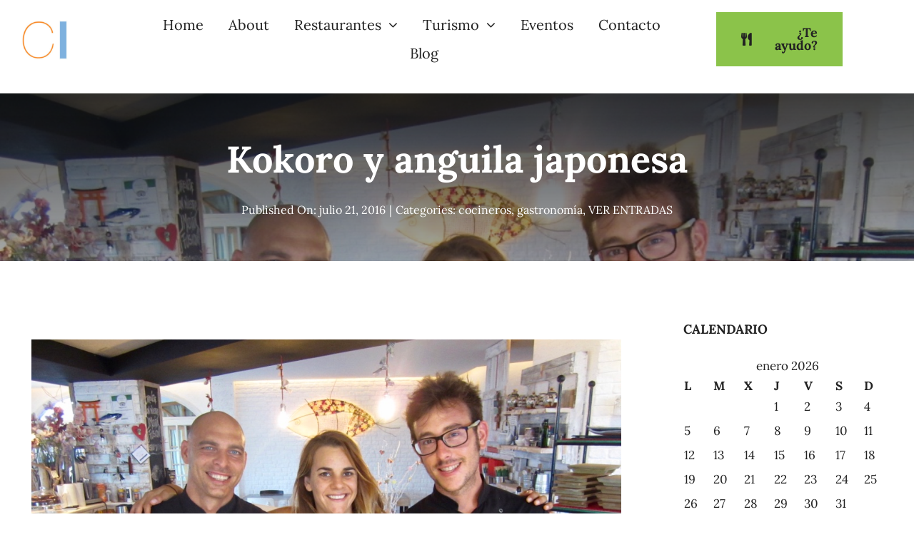

--- FILE ---
content_type: text/html; charset=UTF-8
request_url: https://www.comeibiza.com/cocineros-ibiza/kokoro-2016/
body_size: 25350
content:
<!DOCTYPE html>
<html class="avada-html-layout-wide avada-html-header-position-top avada-is-100-percent-template" lang="es" prefix="og: http://ogp.me/ns# fb: http://ogp.me/ns/fb#">
<head>
	<meta http-equiv="X-UA-Compatible" content="IE=edge" />
	<meta http-equiv="Content-Type" content="text/html; charset=utf-8"/>
	<meta name="viewport" content="width=device-width, initial-scale=1" />
	<title>Kokoro y anguila japonesa &#8211; Come Ibiza</title>
<meta name='robots' content='max-image-preview:large' />
	<style>img:is([sizes="auto" i], [sizes^="auto," i]) { contain-intrinsic-size: 3000px 1500px }</style>
	<link rel='dns-prefetch' href='//www.googletagmanager.com' />
<link rel='dns-prefetch' href='//www.comeibiza.com' />
<link rel="alternate" type="application/rss+xml" title="Come Ibiza &raquo; Feed" href="https://www.comeibiza.com/feed/" />
<link rel="alternate" type="application/rss+xml" title="Come Ibiza &raquo; Feed de los comentarios" href="https://www.comeibiza.com/comments/feed/" />
					<link rel="shortcut icon" href="https://www.comeibiza.com/wp-content/uploads/2022/07/Come-Ibiza-Favicon.png" type="image/x-icon" />
		
		
		
				<link rel="alternate" type="application/rss+xml" title="Come Ibiza &raquo; Comentario Kokoro y anguila japonesa del feed" href="https://www.comeibiza.com/cocineros-ibiza/kokoro-2016/feed/" />
					<meta name="description" content="GASTRONOMÍA. En 2013, Kokoro Sushi Lounge abrió sus puertas frente al puerto deportivo de Santa Eulalia. Es un amplio espacio diáfano de unos 100 metros, con una barra triangular central y dos zonas de comedor, además de una terraza con un córner dedicado a bebidas y cócteles. Kokoro fue el primer japo del municipio y su carta recoge algunas"/>
				
		<meta property="og:locale" content="es_ES"/>
		<meta property="og:type" content="article"/>
		<meta property="og:site_name" content="Come Ibiza"/>
		<meta property="og:title" content="  Kokoro y anguila japonesa"/>
				<meta property="og:description" content="GASTRONOMÍA. En 2013, Kokoro Sushi Lounge abrió sus puertas frente al puerto deportivo de Santa Eulalia. Es un amplio espacio diáfano de unos 100 metros, con una barra triangular central y dos zonas de comedor, además de una terraza con un córner dedicado a bebidas y cócteles. Kokoro fue el primer japo del municipio y su carta recoge algunas"/>
				<meta property="og:url" content="https://www.comeibiza.com/cocineros-ibiza/kokoro-2016/"/>
										<meta property="article:published_time" content="2016-07-21T08:00:03+01:00"/>
							<meta property="article:modified_time" content="2016-11-23T02:31:20+01:00"/>
								<meta name="author" content="Come Ibiza"/>
								<meta property="og:image" content="https://www.comeibiza.com/wp-content/uploads/2016/07/Kokoro-2016.jpg"/>
		<meta property="og:image:width" content="1024"/>
		<meta property="og:image:height" content="778"/>
		<meta property="og:image:type" content="image/jpeg"/>
				<style id='akismet-widget-style-inline-css' type='text/css'>

			.a-stats {
				--akismet-color-mid-green: #357b49;
				--akismet-color-white: #fff;
				--akismet-color-light-grey: #f6f7f7;

				max-width: 350px;
				width: auto;
			}

			.a-stats * {
				all: unset;
				box-sizing: border-box;
			}

			.a-stats strong {
				font-weight: 600;
			}

			.a-stats a.a-stats__link,
			.a-stats a.a-stats__link:visited,
			.a-stats a.a-stats__link:active {
				background: var(--akismet-color-mid-green);
				border: none;
				box-shadow: none;
				border-radius: 8px;
				color: var(--akismet-color-white);
				cursor: pointer;
				display: block;
				font-family: -apple-system, BlinkMacSystemFont, 'Segoe UI', 'Roboto', 'Oxygen-Sans', 'Ubuntu', 'Cantarell', 'Helvetica Neue', sans-serif;
				font-weight: 500;
				padding: 12px;
				text-align: center;
				text-decoration: none;
				transition: all 0.2s ease;
			}

			/* Extra specificity to deal with TwentyTwentyOne focus style */
			.widget .a-stats a.a-stats__link:focus {
				background: var(--akismet-color-mid-green);
				color: var(--akismet-color-white);
				text-decoration: none;
			}

			.a-stats a.a-stats__link:hover {
				filter: brightness(110%);
				box-shadow: 0 4px 12px rgba(0, 0, 0, 0.06), 0 0 2px rgba(0, 0, 0, 0.16);
			}

			.a-stats .count {
				color: var(--akismet-color-white);
				display: block;
				font-size: 1.5em;
				line-height: 1.4;
				padding: 0 13px;
				white-space: nowrap;
			}
		
</style>
<link rel='stylesheet' id='fusion-dynamic-css-css' href='https://www.comeibiza.com/wp-content/uploads/fusion-styles/62d85cbcf0d594a6b59f8d1d13186117.min.css?ver=3.11.14' type='text/css' media='all' />

<!-- Fragmento de código de la etiqueta de Google (gtag.js) añadida por Site Kit -->
<!-- Fragmento de código de Google Analytics añadido por Site Kit -->
<script type="text/javascript" src="https://www.googletagmanager.com/gtag/js?id=GT-MKBFJCB" id="google_gtagjs-js" async></script>
<script type="text/javascript" id="google_gtagjs-js-after">
/* <![CDATA[ */
window.dataLayer = window.dataLayer || [];function gtag(){dataLayer.push(arguments);}
gtag("set","linker",{"domains":["www.comeibiza.com"]});
gtag("js", new Date());
gtag("set", "developer_id.dZTNiMT", true);
gtag("config", "GT-MKBFJCB");
/* ]]> */
</script>
<link rel="https://api.w.org/" href="https://www.comeibiza.com/wp-json/" /><link rel="alternate" title="JSON" type="application/json" href="https://www.comeibiza.com/wp-json/wp/v2/posts/20106" /><link rel="EditURI" type="application/rsd+xml" title="RSD" href="https://www.comeibiza.com/xmlrpc.php?rsd" />
<meta name="generator" content="WordPress 6.7.4" />
<link rel="canonical" href="https://www.comeibiza.com/cocineros-ibiza/kokoro-2016/" />
<link rel='shortlink' href='https://www.comeibiza.com/?p=20106' />
<link rel="alternate" title="oEmbed (JSON)" type="application/json+oembed" href="https://www.comeibiza.com/wp-json/oembed/1.0/embed?url=https%3A%2F%2Fwww.comeibiza.com%2Fcocineros-ibiza%2Fkokoro-2016%2F" />
<link rel="alternate" title="oEmbed (XML)" type="text/xml+oembed" href="https://www.comeibiza.com/wp-json/oembed/1.0/embed?url=https%3A%2F%2Fwww.comeibiza.com%2Fcocineros-ibiza%2Fkokoro-2016%2F&#038;format=xml" />
<meta name="generator" content="Site Kit by Google 1.171.0" /><link rel="preload" href="https://www.comeibiza.com/wp-content/themes/Avada/includes/lib/assets/fonts/icomoon/awb-icons.woff" as="font" type="font/woff" crossorigin><link rel="preload" href="//www.comeibiza.com/wp-content/themes/Avada/includes/lib/assets/fonts/fontawesome/webfonts/fa-regular-400.woff2" as="font" type="font/woff2" crossorigin><link rel="preload" href="//www.comeibiza.com/wp-content/themes/Avada/includes/lib/assets/fonts/fontawesome/webfonts/fa-solid-900.woff2" as="font" type="font/woff2" crossorigin><link rel="preload" href="https://www.comeibiza.com/wp-content/uploads/fusion-icons/Caterer-v1.0h/fonts/Caterer-Icons.ttf?1rv2xp" as="font" type="font/ttf" crossorigin><style type="text/css" id="css-fb-visibility">@media screen and (max-width: 800px){.fusion-no-small-visibility{display:none !important;}body .sm-text-align-center{text-align:center !important;}body .sm-text-align-left{text-align:left !important;}body .sm-text-align-right{text-align:right !important;}body .sm-flex-align-center{justify-content:center !important;}body .sm-flex-align-flex-start{justify-content:flex-start !important;}body .sm-flex-align-flex-end{justify-content:flex-end !important;}body .sm-mx-auto{margin-left:auto !important;margin-right:auto !important;}body .sm-ml-auto{margin-left:auto !important;}body .sm-mr-auto{margin-right:auto !important;}body .fusion-absolute-position-small{position:absolute;top:auto;width:100%;}.awb-sticky.awb-sticky-small{ position: sticky; top: var(--awb-sticky-offset,0); }}@media screen and (min-width: 801px) and (max-width: 1250px){.fusion-no-medium-visibility{display:none !important;}body .md-text-align-center{text-align:center !important;}body .md-text-align-left{text-align:left !important;}body .md-text-align-right{text-align:right !important;}body .md-flex-align-center{justify-content:center !important;}body .md-flex-align-flex-start{justify-content:flex-start !important;}body .md-flex-align-flex-end{justify-content:flex-end !important;}body .md-mx-auto{margin-left:auto !important;margin-right:auto !important;}body .md-ml-auto{margin-left:auto !important;}body .md-mr-auto{margin-right:auto !important;}body .fusion-absolute-position-medium{position:absolute;top:auto;width:100%;}.awb-sticky.awb-sticky-medium{ position: sticky; top: var(--awb-sticky-offset,0); }}@media screen and (min-width: 1251px){.fusion-no-large-visibility{display:none !important;}body .lg-text-align-center{text-align:center !important;}body .lg-text-align-left{text-align:left !important;}body .lg-text-align-right{text-align:right !important;}body .lg-flex-align-center{justify-content:center !important;}body .lg-flex-align-flex-start{justify-content:flex-start !important;}body .lg-flex-align-flex-end{justify-content:flex-end !important;}body .lg-mx-auto{margin-left:auto !important;margin-right:auto !important;}body .lg-ml-auto{margin-left:auto !important;}body .lg-mr-auto{margin-right:auto !important;}body .fusion-absolute-position-large{position:absolute;top:auto;width:100%;}.awb-sticky.awb-sticky-large{ position: sticky; top: var(--awb-sticky-offset,0); }}</style>		<script type="text/javascript">
			var doc = document.documentElement;
			doc.setAttribute( 'data-useragent', navigator.userAgent );
		</script>
		
	</head>

<body data-rsssl=1 class="post-template-default single single-post postid-20106 single-format-standard has-sidebar fusion-image-hovers fusion-pagination-sizing fusion-button_type-3d fusion-button_span-no fusion-button_gradient-radial avada-image-rollover-circle-yes avada-image-rollover-yes avada-image-rollover-direction-bottom fusion-has-button-gradient fusion-body ltr fusion-sticky-header no-tablet-sticky-header no-mobile-sticky-header no-mobile-slidingbar no-mobile-totop fusion-disable-outline fusion-sub-menu-fade mobile-logo-pos-left layout-wide-mode avada-has-boxed-modal-shadow- layout-scroll-offset-full avada-has-zero-margin-offset-top fusion-top-header menu-text-align-center mobile-menu-design-classic fusion-show-pagination-text fusion-header-layout-v3 avada-responsive avada-footer-fx-none avada-menu-highlight-style-bar fusion-search-form-clean fusion-main-menu-search-overlay fusion-avatar-circle avada-dropdown-styles avada-blog-layout-large avada-blog-archive-layout-large avada-header-shadow-no avada-menu-icon-position-left avada-has-megamenu-shadow avada-has-mobile-menu-search avada-has-main-nav-search-icon avada-has-megamenu-item-divider avada-has-breadcrumb-mobile-hidden avada-has-titlebar-bar_and_content avada-has-pagination-width_height avada-flyout-menu-direction-fade avada-ec-views-v1" data-awb-post-id="20106">
		<a class="skip-link screen-reader-text" href="#content">Saltar al contenido</a>

	<div id="boxed-wrapper">
		
		<div id="wrapper" class="fusion-wrapper">
			<div id="home" style="position:relative;top:-1px;"></div>
												<div class="fusion-tb-header"><div class="fusion-fullwidth fullwidth-box fusion-builder-row-1 fusion-flex-container nonhundred-percent-fullwidth non-hundred-percent-height-scrolling fusion-custom-z-index" style="--awb-border-radius-top-left:0px;--awb-border-radius-top-right:0px;--awb-border-radius-bottom-right:0px;--awb-border-radius-bottom-left:0px;--awb-z-index:20051;--awb-padding-top:15px;--awb-padding-bottom:15px;--awb-margin-bottom-medium:10px;--awb-flex-wrap:wrap;" ><div class="fusion-builder-row fusion-row fusion-flex-align-items-center fusion-flex-content-wrap" style="max-width:1393.6px;margin-left: calc(-4% / 2 );margin-right: calc(-4% / 2 );"><div class="fusion-layout-column fusion_builder_column fusion-builder-column-0 fusion_builder_column_1_6 1_6 fusion-flex-column" style="--awb-bg-size:cover;--awb-width-large:16.666666666667%;--awb-margin-top-large:0px;--awb-spacing-right-large:11.52%;--awb-margin-bottom-large:0px;--awb-spacing-left-large:10px;--awb-width-medium:33.333333333333%;--awb-order-medium:0;--awb-spacing-right-medium:5.76%;--awb-spacing-left-medium:10px;--awb-width-small:50%;--awb-order-small:0;--awb-spacing-right-small:3.84%;--awb-margin-bottom-small:20px;--awb-spacing-left-small:10px;"><div class="fusion-column-wrapper fusion-column-has-shadow fusion-flex-justify-content-flex-start fusion-content-layout-column"><div class="fusion-image-element " style="--awb-max-width:130px;--awb-caption-title-font-family:var(--h2_typography-font-family);--awb-caption-title-font-weight:var(--h2_typography-font-weight);--awb-caption-title-font-style:var(--h2_typography-font-style);--awb-caption-title-size:var(--h2_typography-font-size);--awb-caption-title-transform:var(--h2_typography-text-transform);--awb-caption-title-line-height:var(--h2_typography-line-height);--awb-caption-title-letter-spacing:var(--h2_typography-letter-spacing);"><span class=" fusion-imageframe imageframe-none imageframe-1 hover-type-none"><a class="fusion-no-lightbox" href="https://www.comeibiza.com/" target="_self" aria-label="Come Ibiza logo"><img fetchpriority="high" decoding="async" width="300" height="169" alt="Avada Catering Services" src="https://www.comeibiza.com/wp-content/uploads/2022/06/Come-Ibiza-logo.png" data-orig-src="https://www.comeibiza.com/wp-content/uploads/2022/06/Come-Ibiza-logo-300x169.png" class="lazyload img-responsive wp-image-24546" srcset="data:image/svg+xml,%3Csvg%20xmlns%3D%27http%3A%2F%2Fwww.w3.org%2F2000%2Fsvg%27%20width%3D%27960%27%20height%3D%27540%27%20viewBox%3D%270%200%20960%20540%27%3E%3Crect%20width%3D%27960%27%20height%3D%27540%27%20fill-opacity%3D%220%22%2F%3E%3C%2Fsvg%3E" data-srcset="https://www.comeibiza.com/wp-content/uploads/2022/06/Come-Ibiza-logo-200x113.png 200w, https://www.comeibiza.com/wp-content/uploads/2022/06/Come-Ibiza-logo-400x225.png 400w, https://www.comeibiza.com/wp-content/uploads/2022/06/Come-Ibiza-logo-600x338.png 600w, https://www.comeibiza.com/wp-content/uploads/2022/06/Come-Ibiza-logo-800x450.png 800w, https://www.comeibiza.com/wp-content/uploads/2022/06/Come-Ibiza-logo.png 960w" data-sizes="auto" data-orig-sizes="(max-width: 800px) 100vw, 200px" /></a></span></div></div></div><div class="fusion-layout-column fusion_builder_column fusion-builder-column-1 fusion_builder_column_3_5 3_5 fusion-flex-column fusion-flex-align-self-stretch" style="--awb-bg-size:cover;--awb-width-large:60%;--awb-margin-top-large:0px;--awb-spacing-right-large:3.2%;--awb-margin-bottom-large:0px;--awb-spacing-left-large:0%;--awb-width-medium:33.333333333333%;--awb-order-medium:0;--awb-spacing-right-medium:5.76%;--awb-spacing-left-medium:0%;--awb-width-small:50%;--awb-order-small:0;--awb-spacing-right-small:3.84%;--awb-margin-bottom-small:20px;--awb-spacing-left-small:0%;"><div class="fusion-column-wrapper fusion-column-has-shadow fusion-flex-justify-content-center fusion-content-layout-column"><nav class="awb-menu awb-menu_row awb-menu_em-hover mobile-mode-collapse-to-button awb-menu_icons-left awb-menu_dc-yes mobile-trigger-fullwidth-off awb-menu_mobile-toggle awb-menu_indent-left mobile-size-full-absolute loading mega-menu-loading awb-menu_desktop awb-menu_dropdown awb-menu_expand-right awb-menu_transition-slide_up" style="--awb-font-size:20px;--awb-text-transform:none;--awb-gap:35px;--awb-justify-content:center;--awb-color:var(--awb-color7);--awb-active-color:var(--awb-color5);--awb-active-border-color:var(--awb-color8);--awb-submenu-color:var(--awb-color8);--awb-submenu-bg:var(--awb-color5);--awb-submenu-sep-color:var(--awb-color3);--awb-submenu-border-radius-top-left:2px;--awb-submenu-border-radius-top-right:2px;--awb-submenu-border-radius-bottom-right:2px;--awb-submenu-border-radius-bottom-left:2px;--awb-submenu-active-bg:var(--awb-color5);--awb-submenu-active-color:var(--awb-color1);--awb-submenu-font-size:16px;--awb-submenu-text-transform:none;--awb-submenu-max-width:230px;--awb-icons-size:20;--awb-icons-hover-color:var(--awb-color5);--awb-main-justify-content:flex-start;--awb-mobile-nav-button-align-hor:flex-end;--awb-mobile-active-bg:var(--awb-color8);--awb-mobile-active-color:var(--awb-color1);--awb-mobile-trigger-font-size:20px;--awb-mobile-trigger-color:var(--awb-color7);--awb-mobile-nav-trigger-bottom-margin:35px;--awb-justify-title:flex-start;--awb-mobile-justify:flex-start;--awb-mobile-caret-left:auto;--awb-mobile-caret-right:0;--awb-box-shadow:2px 5px 15px 0px hsla(var(--awb-color7-h),var(--awb-color7-s),calc( var(--awb-color7-l) - 13% ),calc( var(--awb-color7-a) - 83% ));;--awb-fusion-font-family-typography:inherit;--awb-fusion-font-style-typography:normal;--awb-fusion-font-weight-typography:400;--awb-fusion-font-family-submenu-typography:inherit;--awb-fusion-font-style-submenu-typography:normal;--awb-fusion-font-weight-submenu-typography:400;--awb-fusion-font-family-mobile-typography:inherit;--awb-fusion-font-style-mobile-typography:normal;--awb-fusion-font-weight-mobile-typography:400;" aria-label="Caterer Top Menu" data-breakpoint="1250" data-count="0" data-transition-type="fade" data-transition-time="300" data-expand="right"><button type="button" class="awb-menu__m-toggle awb-menu__m-toggle_no-text" aria-expanded="false" aria-controls="menu-caterer-top-menu"><span class="awb-menu__m-toggle-inner"><span class="collapsed-nav-text"><span class="screen-reader-text">Toggle Navigation</span></span><span class="awb-menu__m-collapse-icon awb-menu__m-collapse-icon_no-text"><span class="awb-menu__m-collapse-icon-open awb-menu__m-collapse-icon-open_no-text caterer-menu"></span><span class="awb-menu__m-collapse-icon-close awb-menu__m-collapse-icon-close_no-text fa-times fas"></span></span></span></button><ul id="menu-caterer-top-menu" class="fusion-menu awb-menu__main-ul awb-menu__main-ul_row"><li  id="menu-item-28414"  class="menu-item menu-item-type-post_type menu-item-object-page menu-item-home menu-item-28414 awb-menu__li awb-menu__main-li awb-menu__main-li_regular"  data-item-id="28414"><span class="awb-menu__main-background-default awb-menu__main-background-default_fade"></span><span class="awb-menu__main-background-active awb-menu__main-background-active_fade"></span><a  href="https://www.comeibiza.com/" class="awb-menu__main-a awb-menu__main-a_regular"><span class="menu-text">Home</span></a></li><li  id="menu-item-15"  class="menu-item menu-item-type-custom menu-item-object-custom menu-item-15 awb-menu__li awb-menu__main-li awb-menu__main-li_regular"  data-item-id="15"><span class="awb-menu__main-background-default awb-menu__main-background-default_fade"></span><span class="awb-menu__main-background-active awb-menu__main-background-active_fade"></span><a  href="https://www.comeibiza.com/about-us" class="awb-menu__main-a awb-menu__main-a_regular"><span class="menu-text">About</span></a></li><li  id="menu-item-29242"  class="menu-item menu-item-type-post_type menu-item-object-page menu-item-has-children menu-item-29242 awb-menu__li awb-menu__main-li awb-menu__main-li_regular"  data-item-id="29242"><span class="awb-menu__main-background-default awb-menu__main-background-default_fade"></span><span class="awb-menu__main-background-active awb-menu__main-background-active_fade"></span><a  href="https://www.comeibiza.com/restaurantes-recomendados/" class="awb-menu__main-a awb-menu__main-a_regular"><span class="menu-text">Restaurantes</span><span class="awb-menu__open-nav-submenu-hover"></span></a><button type="button" aria-label="Open submenu of Restaurantes" aria-expanded="false" class="awb-menu__open-nav-submenu_mobile awb-menu__open-nav-submenu_main"></button><ul class="awb-menu__sub-ul awb-menu__sub-ul_main"><li  id="menu-item-27390"  class="menu-item menu-item-type-custom menu-item-object-custom menu-item-27390 awb-menu__li awb-menu__sub-li" ><a  href="https://www.comeibiza.com/wp-content/uploads/2022/08/Restaurantes-con-encanto-SantaEulalia.pdf" class="awb-menu__sub-a"><span>Restaurantes Sta. Eulalia</span></a></li><li  id="menu-item-29626"  class="menu-item menu-item-type-custom menu-item-object-custom menu-item-29626 awb-menu__li awb-menu__sub-li" ><a  href="https://www.comeibiza.com/wp-content/uploads/2025/06/Chiringuitos-Santa-Eulalia.pdf" class="awb-menu__sub-a"><span>Chiringuitos Sta. Eulalia</span></a></li><li  id="menu-item-26041"  class="menu-item menu-item-type-custom menu-item-object-custom menu-item-26041 awb-menu__li awb-menu__sub-li" ><a  href="https://www.comeibiza.com/wp-content/uploads/2022/08/Tradicion-a-la-carta.pdf" class="awb-menu__sub-a"><span>Platos típicos Sta. Eulalia</span></a></li></ul></li><li  id="menu-item-24860"  class="menu-item menu-item-type-post_type menu-item-object-page menu-item-has-children menu-item-24860 awb-menu__li awb-menu__main-li awb-menu__main-li_regular"  data-item-id="24860"><span class="awb-menu__main-background-default awb-menu__main-background-default_fade"></span><span class="awb-menu__main-background-active awb-menu__main-background-active_fade"></span><a  href="https://www.comeibiza.com/turismo-ibiza/" class="awb-menu__main-a awb-menu__main-a_regular"><span class="menu-text">Turismo</span><span class="awb-menu__open-nav-submenu-hover"></span></a><button type="button" aria-label="Open submenu of Turismo" aria-expanded="false" class="awb-menu__open-nav-submenu_mobile awb-menu__open-nav-submenu_main"></button><ul class="awb-menu__sub-ul awb-menu__sub-ul_main"><li  id="menu-item-26043"  class="menu-item menu-item-type-custom menu-item-object-custom menu-item-26043 awb-menu__li awb-menu__sub-li" ><a  href="https://www.comeibiza.com/wp-content/uploads/2022/08/HOTELES-CON-ENCANTO-CAST-DEF.pdf" class="awb-menu__sub-a"><span>Hoteles con encanto</span></a></li><li  id="menu-item-27983"  class="menu-item menu-item-type-post_type menu-item-object-page menu-item-27983 awb-menu__li awb-menu__sub-li" ><a  href="https://www.comeibiza.com/playas-ibiza/" class="awb-menu__sub-a"><span>Playas de Ibiza</span></a></li></ul></li><li  id="menu-item-26799"  class="menu-item menu-item-type-post_type menu-item-object-page menu-item-26799 awb-menu__li awb-menu__main-li awb-menu__main-li_regular"  data-item-id="26799"><span class="awb-menu__main-background-default awb-menu__main-background-default_fade"></span><span class="awb-menu__main-background-active awb-menu__main-background-active_fade"></span><a  href="https://www.comeibiza.com/eventos/" class="awb-menu__main-a awb-menu__main-a_regular"><span class="menu-text">Eventos</span></a></li><li  id="menu-item-19"  class="menu-item menu-item-type-custom menu-item-object-custom menu-item-19 awb-menu__li awb-menu__main-li awb-menu__main-li_regular"  data-item-id="19"><span class="awb-menu__main-background-default awb-menu__main-background-default_fade"></span><span class="awb-menu__main-background-active awb-menu__main-background-active_fade"></span><a  href="https://www.comeibiza.com/contacto" class="awb-menu__main-a awb-menu__main-a_regular"><span class="menu-text">Contacto</span></a></li><li  id="menu-item-18"  class="menu-item menu-item-type-custom menu-item-object-custom menu-item-18 awb-menu__li awb-menu__main-li awb-menu__main-li_regular"  data-item-id="18"><span class="awb-menu__main-background-default awb-menu__main-background-default_fade"></span><span class="awb-menu__main-background-active awb-menu__main-background-active_fade"></span><a  href="https://www.comeibiza.com/blog" class="awb-menu__main-a awb-menu__main-a_regular"><span class="menu-text">Blog</span></a></li></ul></nav></div></div><div class="fusion-layout-column fusion_builder_column fusion-builder-column-2 fusion_builder_column_1_6 1_6 fusion-flex-column" style="--awb-bg-size:cover;--awb-width-large:16.666666666667%;--awb-margin-top-large:0px;--awb-spacing-right-large:10px;--awb-margin-bottom-large:0px;--awb-spacing-left-large:11.52%;--awb-width-medium:33.333333333333%;--awb-order-medium:0;--awb-spacing-right-medium:10px;--awb-spacing-left-medium:5.76%;--awb-width-small:100%;--awb-order-small:0;--awb-spacing-right-small:1.92%;--awb-spacing-left-small:1.92%;"><div class="fusion-column-wrapper fusion-column-has-shadow fusion-flex-justify-content-flex-start fusion-content-layout-column"><div style="text-align:right;"><a class="fusion-button button-flat fusion-button-default-size button-custom fusion-button-default button-1 fusion-button-span-yes fusion-has-button-gradient" style="--button_bevel_color:var(--awb-color5);--button_bevel_color_hover:var(--awb-color4);--button_accent_color:var(--awb-color7);--button_border_color:var(--awb-color7);--button_accent_hover_color:var(--awb-color1);--button_border_hover_color:rgba(255,255,255,0);--button-border-radius-top-left:0;--button-border-radius-top-right:0;--button-border-radius-bottom-right:0;--button-border-radius-bottom-left:0;--button_gradient_angle:180deg;--button_gradient_top_color:var(--awb-color5);--button_gradient_bottom_color:var(--awb-color4);--button_gradient:radial-gradient(circle at center center,var(--awb-color5) 0%,var(--awb-color4) 0%);--button_gradient_top_color_hover:var(--awb-color4);--button_gradient_bottom_color_hover:var(--awb-color4);" target="_self" href="#" data-toggle="modal" data-target=".fusion-modal.participa"><i class="caterer-utensils-solid button-icon-left" aria-hidden="true"></i><span class="fusion-button-text">¿Te ayudo?</span></a></div><div class="fusion-modal modal fade modal-1 participa" tabindex="-1" role="dialog" aria-labelledby="modal-heading-1" aria-hidden="true" style="--awb-border-color:var(--awb-color3);--awb-background:var(--awb-color1);"><div class="modal-dialog modal-lg" role="document"><div class="modal-content fusion-modal-content"><div class="modal-header"><button class="close" type="button" data-dismiss="modal" aria-hidden="true" aria-label="Close">&times;</button><h3 class="modal-title" id="modal-heading-1" data-dismiss="modal" aria-hidden="true">Comentarios y sugerencias</h3></div><div class="modal-body fusion-clearfix">Envía tu comentario o sugerencia y te responderé lo antes posible.</p>
<p>¡Gracias por tu interés!</p>
<div class="fusion-form fusion-form-builder fusion-form-form-wrapper fusion-form-1162" style="--awb-tooltip-text-color:#ffffff;--awb-tooltip-background-color:#333333;--awb-field-margin-top:0px;--awb-form-font-size:18px;" data-form-id="1162" data-config="{&quot;form_id&quot;:&quot;1162&quot;,&quot;form_post_id&quot;:&quot;1162&quot;,&quot;post_id&quot;:20106,&quot;form_type&quot;:&quot;ajax&quot;,&quot;confirmation_type&quot;:&quot;message&quot;,&quot;redirect_url&quot;:&quot;&quot;,&quot;field_labels&quot;:{&quot;nombre&quot;:&quot;&quot;,&quot;telf&quot;:&quot;&quot;,&quot;event-type&quot;:&quot;&quot;,&quot;mensaje&quot;:&quot;&quot;,&quot;&quot;:&quot;&quot;},&quot;field_logics&quot;:{&quot;nombre&quot;:&quot;&quot;,&quot;telf&quot;:&quot;&quot;,&quot;event-type&quot;:&quot;&quot;,&quot;mensaje&quot;:&quot;&quot;,&quot;&quot;:&quot;&quot;,&quot;notice_1&quot;:&quot;&quot;},&quot;field_types&quot;:{&quot;nombre&quot;:&quot;text&quot;,&quot;telf&quot;:&quot;text&quot;,&quot;event-type&quot;:&quot;select&quot;,&quot;mensaje&quot;:&quot;textarea&quot;,&quot;&quot;:&quot;checkbox&quot;,&quot;submit_1&quot;:&quot;submit&quot;,&quot;notice_1&quot;:&quot;notice&quot;},&quot;nonce_method&quot;:&quot;ajax&quot;}"><form action="https://www.comeibiza.com/cocineros-ibiza/kokoro-2016/" method="post" class="fusion-form fusion-form-1162"><div class="fusion-fullwidth fullwidth-box fusion-builder-row-1-1 fusion-flex-container nonhundred-percent-fullwidth non-hundred-percent-height-scrolling" style="--awb-border-radius-top-left:0px;--awb-border-radius-top-right:0px;--awb-border-radius-bottom-right:0px;--awb-border-radius-bottom-left:0px;--awb-padding-right:0px;--awb-padding-left:0px;--awb-margin-bottom:0px;--awb-flex-wrap:wrap;" ><div class="fusion-builder-row fusion-row fusion-flex-align-items-flex-start fusion-flex-content-wrap" style="width:calc( 100% + 0px ) !important;max-width:calc( 100% + 0px ) !important;margin-left: calc(-0px / 2 );margin-right: calc(-0px / 2 );"><div class="fusion-layout-column fusion_builder_column fusion-builder-column-3 fusion_builder_column_1_1 1_1 fusion-flex-column" style="--awb-bg-size:cover;--awb-width-large:100%;--awb-margin-top-large:0px;--awb-spacing-right-large:0px;--awb-margin-bottom-large:0px;--awb-spacing-left-large:0px;--awb-width-medium:100%;--awb-order-medium:0;--awb-spacing-right-medium:0px;--awb-spacing-left-medium:0px;--awb-width-small:100%;--awb-order-small:0;--awb-spacing-right-small:0px;--awb-spacing-left-small:0px;"><div class="fusion-column-wrapper fusion-column-has-shadow fusion-flex-justify-content-flex-start fusion-content-layout-column"><div class="fusion-form-field fusion-form-text-field fusion-form-label-above" style="" data-form-id="1162"><input type="text" name="nombre" id="nombre" value=""  class="fusion-form-input" required="true" aria-required="true" placeholder="Nombre *" data-holds-private-data="false" minlength="0"/></div><div class="fusion-form-field fusion-form-text-field fusion-form-label-above" style="" data-form-id="1162"><input type="text" name="telf" id="telf" value=""  class="fusion-form-input" placeholder="Teléfono " data-holds-private-data="false" minlength="0"/></div><div class="fusion-form-field fusion-form-select-field fusion-form-label-above" style="" data-form-id="1162"><div class="fusion-select-wrapper"><select tabindex="" id="event-type" name="event-type" class="fusion-form-input" required="true" aria-required="true" data-holds-private-data="false"><option value="" disabled selected>Tipo de consulta</option><option value="Comentario" >Comentario</option><option value="Sugerencia" >Sugerencia</option><option value="Crítica" >Crítica</option><option value="Felicitación" >Felicitación</option><option value="Queja" >Queja</option></select><div class="select-arrow"><svg width="12" height="8" viewBox="0 0 12 8" fill="none" xmlns="http://www.w3.org/2000/svg"> <path d="M1.5 1.75L6 6.25L10.5 1.75" stroke="#6D6D6D" stroke-width="2" stroke-linecap="round" stroke-linejoin="round"/> </svg></div></div></div><div class="fusion-form-field fusion-form-textarea-field fusion-form-label-above" style="" data-form-id="1162"><textarea cols="40"  minlength="0"  rows="4" tabindex="" id="mensaje" name="mensaje" class="fusion-form-input" placeholder="Mensaje  " data-holds-private-data="false"></textarea></div><div class="fusion-form-field fusion-form-checkbox-field fusion-form-label-above" style="" data-form-id="1162"><fieldset data-awb-fieldset-min-required="0" data-awb-fieldset-max-required="0" data-awb-fieldset-error=""><div class="fusion-form-checkbox option-inline"><input tabindex="" id="checkbox--1-0" type="checkbox" value="Acepta la política de protección de datos." name="[]" class="fusion-form-input" data-holds-private-data="false"/><label for="checkbox--1-0">Acepta la política de protección de datos.</label></div></fieldset></div><div class="fusion-form-field fusion-form-submit-field fusion-form-label-above" style="" data-form-id="1162"><div class="fusion-aligncenter"><button type="submit" class="fusion-button button-flat fusion-button-default-size button-custom fusion-button-default button-2 fusion-button-default-span  form-form-submit button-default" style="--button_bevel_color:#ffffff;--button_accent_color:var(--awb-color7);--button_border_color:#ff0000;--button_accent_hover_color:var(--awb-color7);--button_border_hover_color:var(--awb-color5);--button_border_width-top:1px;--button_border_width-right:1px;--button_border_width-bottom:1px;--button_border_width-left:1px;--button-border-radius-top-left:0;--button-border-radius-top-right:0;--button-border-radius-bottom-right:0;--button-border-radius-bottom-left:0;--button_gradient_angle:180deg;--button_gradient_end:100%;--button_gradient_top_color:var(--awb-color1);--button_gradient_bottom_color:var(--awb-color1);--button_gradient_top_color_hover:var(--awb-color1);--button_gradient_bottom_color_hover:var(--awb-color1);--button_margin-top:20px;" data-form-number="1162" tabindex=""><span class="fusion-button-text">Enviar</span></button></div></div><div class="fusion-text fusion-text-1"><p style="font-size: 14px;" data-fusion-font="true">* En cumplimiento con lo establecido en los artículos 13 y 14 del RGPD (UE) 2016/679, de 27 de abril, y en el artículo 11 de la LOPD 3/2018, de 5 de diciembre, ponemos a disposición del interesado la información básica referente al tratamiento de sus datos de carácter personal. Si acepta enviar este correo es que acepta la política de protección de datos.</p>
</div>
<div class="form-submission-notices data-notice_1" id="fusion-notices-1"><div class="fusion-alert alert success alert-success fusion-alert-center fusion-form-response fusion-form-response-success awb-alert-native-link-color alert-dismissable awb-alert-close-boxed" style="--awb-margin-top:30px;--awb-margin-bottom:0px;" role="alert"><div class="fusion-alert-content-wrapper"><span class="alert-icon"><i class="awb-icon-check-circle" aria-hidden="true"></i></span><span class="fusion-alert-content">El mensaje ha sido enviado. En breve, recibirás una respuesta. ¡Gracias por tu interés en Come Ibiza!</span></div><button type="button" class="close toggle-alert" data-dismiss="alert" aria-label="Close">&times;</button></div><div class="fusion-alert alert error alert-danger fusion-alert-center fusion-form-response fusion-form-response-error awb-alert-native-link-color alert-dismissable awb-alert-close-boxed" style="--awb-margin-top:30px;--awb-margin-bottom:0px;" role="alert"><div class="fusion-alert-content-wrapper"><span class="alert-icon"><i class="awb-icon-exclamation-triangle" aria-hidden="true"></i></span><span class="fusion-alert-content">Hay algún error, revisa el formulario por favor.</span></div><button type="button" class="close toggle-alert" data-dismiss="alert" aria-label="Close">&times;</button></div></div></div></div></div></div></form></div></div></div></div></div></div></div><div class="fusion-layout-column fusion_builder_column fusion-builder-column-4 fusion_builder_column_1_6 1_6 fusion-flex-column" style="--awb-bg-size:cover;--awb-width-large:16.666666666667%;--awb-margin-top-large:0px;--awb-spacing-right-large:11.52%;--awb-margin-bottom-large:20px;--awb-spacing-left-large:11.52%;--awb-width-medium:16.666666666667%;--awb-order-medium:0;--awb-spacing-right-medium:11.52%;--awb-spacing-left-medium:11.52%;--awb-width-small:100%;--awb-order-small:0;--awb-spacing-right-small:1.92%;--awb-spacing-left-small:1.92%;"><div class="fusion-column-wrapper fusion-column-has-shadow fusion-flex-justify-content-flex-start fusion-content-layout-column"></div></div></div></div><div class="fusion-fullwidth fullwidth-box fusion-builder-row-2 fusion-flex-container has-pattern-background has-mask-background nonhundred-percent-fullwidth non-hundred-percent-height-scrolling" style="--awb-border-radius-top-left:0px;--awb-border-radius-top-right:0px;--awb-border-radius-bottom-right:0px;--awb-border-radius-bottom-left:0px;--awb-flex-wrap:wrap;" ><div class="fusion-builder-row fusion-row fusion-flex-align-items-flex-start fusion-flex-content-wrap" style="max-width:1393.6px;margin-left: calc(-4% / 2 );margin-right: calc(-4% / 2 );"></div></div>
</div>		<div id="sliders-container" class="fusion-slider-visibility">
					</div>
											
			<section class="fusion-page-title-bar fusion-tb-page-title-bar"><div class="fusion-fullwidth fullwidth-box fusion-builder-row-3 fusion-flex-container fusion-parallax-none hundred-percent-fullwidth non-hundred-percent-height-scrolling lazyload" style="--awb-background-position:center top;--awb-border-radius-top-left:0px;--awb-border-radius-top-right:0px;--awb-border-radius-bottom-right:0px;--awb-border-radius-bottom-left:0px;--awb-padding-right:0px;--awb-padding-left:0px;--awb-background-color:var(--awb-color6);--awb-background-image:linear-gradient(180deg, rgba(15,19,23,0.8) 0%,hsla(var(--awb-color8-h),var(--awb-color8-s),var(--awb-color8-l),calc( var(--awb-color8-a) - 65% )) 100%);;--awb-background-size:cover;--awb-flex-wrap:wrap;" data-bg="https://www.comeibiza.com/wp-content/uploads/2016/07/Kokoro-2016.jpg" data-bg-gradient="linear-gradient(180deg, rgba(15,19,23,0.8) 0%,hsla(var(--awb-color8-h),var(--awb-color8-s),var(--awb-color8-l),calc( var(--awb-color8-a) - 65% )) 100%)" ><div class="fusion-builder-row fusion-row fusion-flex-align-items-flex-start fusion-flex-content-wrap" style="width:104% !important;max-width:104% !important;margin-left: calc(-4% / 2 );margin-right: calc(-4% / 2 );"><div class="fusion-layout-column fusion_builder_column fusion-builder-column-5 fusion_builder_column_1_1 1_1 fusion-flex-column" style="--awb-padding-top:50px;--awb-padding-bottom:50px;--awb-bg-position:center bottom;--awb-bg-size:cover;--awb-width-large:100%;--awb-margin-top-large:0px;--awb-spacing-right-large:1.92%;--awb-margin-bottom-large:0px;--awb-spacing-left-large:1.92%;--awb-width-medium:100%;--awb-order-medium:0;--awb-spacing-right-medium:1.92%;--awb-spacing-left-medium:1.92%;--awb-width-small:100%;--awb-order-small:0;--awb-spacing-right-small:1.92%;--awb-spacing-left-small:1.92%;"><div class="fusion-column-wrapper fusion-column-has-shadow fusion-flex-justify-content-flex-start fusion-content-layout-column"><div class="fusion-title title fusion-title-1 fusion-sep-none fusion-title-center fusion-title-text fusion-title-size-two" style="--awb-text-color:var(--awb-color1);"><h2 class="fusion-title-heading title-heading-center" style="margin:0;text-transform:none;">Kokoro y anguila japonesa</h2></div><div class="fusion-meta-tb fusion-meta-tb-1 floated" style="--awb-border-bottom:0px;--awb-border-top:0px;--awb-height:45px;--awb-text-color:var(--awb-color1);--awb-alignment:center;"><span class="fusion-tb-published-date">Published On: julio 21, 2016</span><span class="fusion-meta-tb-sep"> | </span><span class="fusion-tb-categories">Categories: <a href="https://www.comeibiza.com/category/cocineros-ibiza/" rel="category tag">cocineros</a>, <a href="https://www.comeibiza.com/category/gastronomia-ibiza/" rel="category tag">gastronomía</a>, <a href="https://www.comeibiza.com/category/entradas-come-ibiza/" rel="category tag">VER ENTRADAS</a></span><span class="fusion-meta-tb-sep"> | </span></div></div></div></div></div>
</section>
						<main id="main" class="clearfix width-100">
				<div class="fusion-row" style="max-width:100%;">

<section id="content" style="float: left;">
									<div id="post-20106" class="post-20106 post type-post status-publish format-standard has-post-thumbnail hentry category-cocineros-ibiza category-gastronomia-ibiza category-entradas-come-ibiza tag-cocineros-en-ibiza tag-gastronomia-en-ibiza tag-mundo-raro-en-ibiza">

				<div class="post-content">
					<div class="fusion-fullwidth fullwidth-box fusion-builder-row-4 fusion-flex-container nonhundred-percent-fullwidth non-hundred-percent-height-scrolling" style="--awb-border-radius-top-left:0px;--awb-border-radius-top-right:0px;--awb-border-radius-bottom-right:0px;--awb-border-radius-bottom-left:0px;--awb-margin-top:50px;--awb-flex-wrap:wrap;" ><div class="fusion-builder-row fusion-row fusion-flex-align-items-flex-start fusion-flex-content-wrap" style="max-width:1393.6px;margin-left: calc(-4% / 2 );margin-right: calc(-4% / 2 );"><div class="fusion-layout-column fusion_builder_column fusion-builder-column-6 fusion_builder_column_1_1 1_1 fusion-flex-column" style="--awb-bg-size:cover;--awb-width-large:100%;--awb-margin-top-large:0px;--awb-spacing-right-large:0%;--awb-margin-bottom-large:0px;--awb-spacing-left-large:0%;--awb-width-medium:100%;--awb-order-medium:0;--awb-spacing-right-medium:0%;--awb-spacing-left-medium:0%;--awb-width-small:100%;--awb-order-small:0;--awb-spacing-right-small:1.92%;--awb-spacing-left-small:1.92%;"><div class="fusion-column-wrapper fusion-column-has-shadow fusion-flex-justify-content-flex-start fusion-content-layout-column"><div class="fusion-image-element " style="--awb-aspect-ratio:16 / 9;--awb-caption-title-font-family:var(--h2_typography-font-family);--awb-caption-title-font-weight:var(--h2_typography-font-weight);--awb-caption-title-font-style:var(--h2_typography-font-style);--awb-caption-title-size:var(--h2_typography-font-size);--awb-caption-title-transform:var(--h2_typography-text-transform);--awb-caption-title-line-height:var(--h2_typography-line-height);--awb-caption-title-letter-spacing:var(--h2_typography-letter-spacing);"><span class=" fusion-imageframe imageframe-none imageframe-2 hover-type-none has-aspect-ratio"><img decoding="async" width="1024" height="778" alt="Kokoro-2016" title="Kokoro-2016" src="https://www.comeibiza.com/wp-content/uploads/2016/07/Kokoro-2016.jpg" data-orig-src="https://www.comeibiza.com/wp-content/uploads/2016/07/Kokoro-2016.jpg" class="lazyload img-responsive wp-image-20110 img-with-aspect-ratio" srcset="data:image/svg+xml,%3Csvg%20xmlns%3D%27http%3A%2F%2Fwww.w3.org%2F2000%2Fsvg%27%20width%3D%271024%27%20height%3D%27778%27%20viewBox%3D%270%200%201024%20778%27%3E%3Crect%20width%3D%271024%27%20height%3D%27778%27%20fill-opacity%3D%220%22%2F%3E%3C%2Fsvg%3E" data-srcset="https://www.comeibiza.com/wp-content/uploads/2016/07/Kokoro-2016-600x456.jpg 600w, https://www.comeibiza.com/wp-content/uploads/2016/07/Kokoro-2016.jpg 1024w" data-sizes="auto" data-orig-sizes="(max-width: 800px) 100vw, 1024px" /></span></div></div></div><div class="fusion-layout-column fusion_builder_column fusion-builder-column-7 fusion_builder_column_1_1 1_1 fusion-flex-column fusion-flex-align-self-center" style="--awb-padding-top:15px;--awb-bg-size:cover;--awb-width-large:100%;--awb-margin-top-large:0px;--awb-spacing-right-large:0%;--awb-margin-bottom-large:0px;--awb-spacing-left-large:1.44%;--awb-width-medium:100%;--awb-order-medium:0;--awb-spacing-right-medium:0%;--awb-spacing-left-medium:1.44%;--awb-width-small:100%;--awb-order-small:0;--awb-spacing-right-small:1.92%;--awb-spacing-left-small:1.92%;"><div class="fusion-column-wrapper fusion-column-has-shadow fusion-flex-justify-content-center fusion-content-layout-column"></div></div></div></div><div class="fusion-fullwidth fullwidth-box fusion-builder-row-5 fusion-flex-container has-pattern-background has-mask-background hundred-percent-fullwidth non-hundred-percent-height-scrolling" style="--awb-border-radius-top-left:0px;--awb-border-radius-top-right:0px;--awb-border-radius-bottom-right:0px;--awb-border-radius-bottom-left:0px;--awb-padding-top:60px;--awb-flex-wrap:wrap;" ><div class="fusion-builder-row fusion-row fusion-flex-align-items-flex-start fusion-flex-content-wrap" style="width:104% !important;max-width:104% !important;margin-left: calc(-4% / 2 );margin-right: calc(-4% / 2 );"><div class="fusion-layout-column fusion_builder_column fusion-builder-column-8 fusion_builder_column_1_1 1_1 fusion-flex-column" style="--awb-bg-size:cover;--awb-width-large:100%;--awb-margin-top-large:0px;--awb-spacing-right-large:1.92%;--awb-margin-bottom-large:20px;--awb-spacing-left-large:1.92%;--awb-width-medium:100%;--awb-order-medium:0;--awb-spacing-right-medium:1.92%;--awb-spacing-left-medium:1.92%;--awb-width-small:100%;--awb-order-small:0;--awb-spacing-right-small:1.92%;--awb-spacing-left-small:1.92%;"><div class="fusion-column-wrapper fusion-column-has-shadow fusion-flex-justify-content-flex-start fusion-content-layout-column"><div class="fusion-content-tb fusion-content-tb-1" style="--awb-text-color:var(--awb-color7);--awb-text-transform:none;"><p><strong>GASTRONOMÍA. </strong>En 2013, <strong><a href="http://www.kokoroibiza.com/">Kokoro Sushi Lounge</a></strong> abrió sus puertas frente al puerto deportivo de Santa Eulalia. Es un amplio espacio diáfano de unos 100 metros, con una barra triangular central y dos zonas de comedor, además de una terraza con un <em>córner</em> dedicado a bebidas y cócteles. Kokoro fue el primer <em>japo</em> del municipio y su carta recoge algunas de las<strong> especialidades japonesas</strong> más auténticas.</p>
<p><span id="more-20106"></span></p>
<p>Entre ellas, además de las completas bandejas con variedades de <em>sushi,</em> destacan los <em>gyozas</em> vegetales (empanadillas japonesas de verduras) y hay nuevas incorporaciones, como el aperitivo de <em>edamame</em> (habas de soja templadas con flor de sal que sirven en un cuenco de cerámica), el ceviche <em>nikkei</em> Kokoro (con lubina, aguacate, mango, leche de tigre, rocoto, ají, cilantro y cebolleta morada) o el <em>takoyaki</em> (unos buñuelos japoneses, aquí rellenos de pulpo o calamar ibicenco en su tinta), que evocan la comida callejera o <em>street food. </em>El buen producto fresco es la base de su carta. Tres jóvenes emprendedores están al frente de este exitoso local que triunfa en la temporada ibicenca.</p>
<p>Al frente están <strong>Víctor Estévez,</strong> un barcelonés de 38 años, que lleva asentado más de una década en Ibiza, donde empezó trabajando la artesanía en el mercado de Las Dalias. Y <strong>Carmen Alba,</strong> de 32, una inquieta ibicenca. Son pareja en la vida real y empresarial. Hasta ahora, Hide era el maestro de <em>sushi</em> nipón que operaba junto a Víctor al otro lado de la barra montando los platos, a modo de <em>showcooking.</em> Esta temporada, ha pasado el testigo a <strong>Miguel Sarrió,</strong> un valenciano de 31 años y diseñador industrial que, además de ejercer de <em>sushiman,</em> se encarga del moderno desarrollo de utensilios ancestrales propios para elaboración de platos japoneses. «Hice unos cuantos bocetos previos hasta dar con la ergonomía perfecta. Los vendo a través en mi empresa <strong><a href="http://www.oshis.es/">Oshis,</a></strong> con la que abastezco mayormente a restaurantes», cuenta. Ha desarrollado, por ejemplo, los <em>oshi sushi</em> (unas cajitas prensadoras de <em>sushi)</em> o los<em> gueta,</em> bandejas donde servirlo, ambos de madera y rectangulares.</p>
<p><strong>Anguila nipona con arroz</strong></p>
<p>En Kokoro hay también producto importado de Japón, como la anguila (que llega congelada) y es un plato que preparan con arroz y como sugerencia, fuera de carta. Dentro de esta última encontramos un sinfín de suculentos platos, desde la clásica <strong>sopa de miso</strong> (con alga marina y tofu) al espectacular <em>ebimayo</em> (langostino tempurizado con mayo picante y lechuga), los <em>yakitori</em> (brochetas de pollo con cebolleta japonesa y salsa <em>teriyaki) y tartar de salmón </em>(con mango, aguacate y huevas de salmón) o de<em> maguro</em> (atún con aguacate, cebolleta, pimienta Sichuan, pimienta y jengibre) o el <em>carpaccio</em> de <em>wagyu</em> (de ternera con mostaza japonesa y <em>yuzu).</em> Además, hay ensaladas, como la <em>wakame</em> o la Kokoro (con tomatitos <em>cherry,</em> aguacate, rabanitos y setas <em>shiitake), </em>tempuras, <em>yakisobas</em> (típicos fideos salteados con pollo o vegetales y salsa<em> yakisoba)</em> y demás especialidades de <em>sushi:</em> <em>nigiris, osomakis, uramakis</em> mediterráneos o de fusión, <em>makis</em> tempurizados y <em>sashimi.</em> Los combinados, para compartir, como el <em>Salmon Lovers,</em> llevan de 14 a 36 piezas.</p>
<p>Entre los vinos, a elegir, hay rosados y blancos <em>(albariños, verdejos </em>o <em>riojas), </em>y no podía faltar el auténtico <em>sake</em> japonés, en originales botellas con etiquetas doradas y negras, propiamente niponas.</p>
<p>El interiorismo de Kokoro es obra de es <strong>Mauricio Gosálvez,</strong> que visitó tiendas de diseño japonés en Barcelona y alguna de artesanía en Ibiza. La barra es de madera y el suelo, de lava volcánica. Los coloridos sofás de la terraza recuerdan las ilustraciones de <strong><a href="https://www.google.es/?gws_rd=cr&amp;ei=QpYvUuzAC8LVtAbiyICgCw#q=keith+haring" target="_blank">Keith Haring</a>. </strong>Peces de varios tamaños ambientan las dos zonas de comedor, una en la entrada y otra al fondo, con una instalación de bombillas que sugiere brillos del fondo marino. Sin duda, <strong><a href="http://www.kokoroibiza.com/">Kokoro</a></strong> (corazón, en japonés) es un local concebido con mucho mimo.</p>
<p>En una esquina se encuentra una recia estantería de aire <em>vintage</em> que recoge auténtica vajilla nipona que Víctor y Carmen se han traído de su último viaje a Japón, este pasado invierno. Un país que han recorrido, visitando hasta ocho ciudades. «A  los japoneses les cuesta abrirse, pero nosotros intentamos llegar a su cultura importando algunos de sus platos», recuerda Carmen sentada en la terraza, mientras saborea unas habas de soja. Los tres indagan en la cultura japonesa y se han suscrito a <em>O</em> <strong><a href="http://www.eikyo.es/">(Eikyo),</a></strong> «una revista occidental de contenido oriental -según detallan en la página <em>web</em> de esta última-. En su maravillosa edición, recoge con reportajes e ilustraciones de temática nipona. Es trimestral, se edita desde Barcelona y la próxima está prevista para el mes de octubre.</p>
</div></div></div></div></div><div class="fusion-fullwidth fullwidth-box fusion-builder-row-6 fusion-flex-container nonhundred-percent-fullwidth non-hundred-percent-height-scrolling" style="--awb-border-radius-top-left:0px;--awb-border-radius-top-right:0px;--awb-border-radius-bottom-right:0px;--awb-border-radius-bottom-left:0px;--awb-flex-wrap:wrap;" ><div class="fusion-builder-row fusion-row fusion-flex-align-items-flex-start fusion-flex-content-wrap" style="max-width:1393.6px;margin-left: calc(-4% / 2 );margin-right: calc(-4% / 2 );"><div class="fusion-layout-column fusion_builder_column fusion-builder-column-9 fusion_builder_column_1_1 1_1 fusion-flex-column" style="--awb-bg-size:cover;--awb-width-large:100%;--awb-margin-top-large:0px;--awb-spacing-right-large:1.92%;--awb-margin-bottom-large:0px;--awb-spacing-left-large:1.92%;--awb-width-medium:100%;--awb-order-medium:0;--awb-spacing-right-medium:1.92%;--awb-spacing-left-medium:1.92%;--awb-width-small:100%;--awb-order-small:0;--awb-spacing-right-small:1.92%;--awb-spacing-left-small:1.92%;"><div class="fusion-column-wrapper fusion-column-has-shadow fusion-flex-justify-content-flex-start fusion-content-layout-column"><div class="fusion-comments-tb fusion-comments-tb-1 fusion-order-comments avatar-circle" style="--awb-border-size:1px;--awb-padding:40px;">


		<div id="respond" class="comment-respond">
		<div class="fusion-title fusion-title-size-five"><h5 id="reply-title" class="comment-reply-title">Leave A Comment <small><a rel="nofollow" id="cancel-comment-reply-link" href="/cocineros-ibiza/kokoro-2016/#respond" style="display:none;">Cancelar la respuesta</a></small></h5></div><form action="https://www.comeibiza.com/wp-comments-post.php" method="post" id="commentform" class="comment-form"><div id="comment-textarea"><label class="screen-reader-text" for="comment">Comment</label><textarea name="comment" id="comment" cols="45" rows="8" aria-required="true" required="required" tabindex="0" class="textarea-comment" placeholder="Comment..."></textarea></div><div id="comment-input"><input id="author" name="author" type="text" value="" placeholder="Name (required)" size="30" aria-required="true" required="required" aria-label="Name (required)"/>
<input id="email" name="email" type="email" value="" placeholder="Email (required)" size="30"  aria-required="true" required="required" aria-label="Email (required)"/>
<input id="url" name="url" type="url" value="" placeholder="Website" size="30" aria-label="URL" /></div>
<p class="comment-form-cookies-consent"><input id="wp-comment-cookies-consent" name="wp-comment-cookies-consent" type="checkbox" value="yes" /><label for="wp-comment-cookies-consent">Save my name, email, and website in this browser for the next time I comment.</label></p>
<p class="form-submit"><input name="submit" type="submit" id="comment-submit" class="fusion-button fusion-button-default fusion-button-default-size" value="Post Comment" /> <input type='hidden' name='comment_post_ID' value='20106' id='comment_post_ID' />
<input type='hidden' name='comment_parent' id='comment_parent' value='0' />
</p><p style="display: none;"><input type="hidden" id="akismet_comment_nonce" name="akismet_comment_nonce" value="1b392d7d41" /></p><p style="display: none !important;" class="akismet-fields-container" data-prefix="ak_"><label>&#916;<textarea name="ak_hp_textarea" cols="45" rows="8" maxlength="100"></textarea></label><input type="hidden" id="ak_js_1" name="ak_js" value="2"/><script>document.getElementById( "ak_js_1" ).setAttribute( "value", ( new Date() ).getTime() );</script></p></form>	</div><!-- #respond -->
	</div></div></div></div></div><div class="fusion-fullwidth fullwidth-box fusion-builder-row-7 fusion-flex-container nonhundred-percent-fullwidth non-hundred-percent-height-scrolling" style="--awb-border-radius-top-left:0px;--awb-border-radius-top-right:0px;--awb-border-radius-bottom-right:0px;--awb-border-radius-bottom-left:0px;--awb-margin-bottom:50px;--awb-flex-wrap:wrap;" ><div class="fusion-builder-row fusion-row fusion-flex-align-items-flex-start fusion-flex-content-wrap" style="max-width:1393.6px;margin-left: calc(-4% / 2 );margin-right: calc(-4% / 2 );"><div class="fusion-layout-column fusion_builder_column fusion-builder-column-10 fusion_builder_column_1_1 1_1 fusion-flex-column" style="--awb-bg-size:cover;--awb-width-large:100%;--awb-margin-top-large:0px;--awb-spacing-right-large:1.92%;--awb-margin-bottom-large:0px;--awb-spacing-left-large:1.92%;--awb-width-medium:100%;--awb-order-medium:0;--awb-spacing-right-medium:1.92%;--awb-spacing-left-medium:1.92%;--awb-width-small:100%;--awb-order-small:0;--awb-spacing-right-small:1.92%;--awb-spacing-left-small:1.92%;"><div class="fusion-column-wrapper fusion-column-has-shadow fusion-flex-justify-content-flex-start fusion-content-layout-column"><section class="related-posts single-related-posts fusion-related-tb fusion-related-tb-1"><div class=" fusion-title fusion-title-size-five sep-none" style="margin-top:10px;margin-bottom:15px;"><h5 class="title-heading-left" style="margin:0;">Related Posts</h5></div><div class="awb-carousel awb-swiper awb-swiper-carousel" style="--awb-columns:3;--awb-column-spacing:30px;" data-imagesize="fixed" data-metacontent="no" data-autoplay="yes" data-touchscroll="yes" data-columns="3" data-itemmargin="30px" data-itemwidth="180"><div class="swiper-wrapper"><div class="swiper-slide" ><div class="fusion-carousel-item-wrapper"><div  class="fusion-image-wrapper fusion-image-size-fixed" aria-haspopup="true">
					<img class="lazyload" decoding="async" src="https://www.comeibiza.com/wp-content/uploads/2025/09/Pou-des-Lleo-500x383.jpeg" data-orig-src="https://www.comeibiza.com/wp-content/uploads/2025/09/Pou-des-Lleo-500x383.jpeg" srcset="data:image/svg+xml,%3Csvg%20xmlns%3D%27http%3A%2F%2Fwww.w3.org%2F2000%2Fsvg%27%20width%3D%27500%27%20height%3D%27383%27%20viewBox%3D%270%200%20500%20383%27%3E%3Crect%20width%3D%27500%27%20height%3D%27383%27%20fill-opacity%3D%220%22%2F%3E%3C%2Fsvg%3E" data-srcset="https://www.comeibiza.com/wp-content/uploads/2025/09/Pou-des-Lleo-500x383.jpeg 1x, https://www.comeibiza.com/wp-content/uploads/2025/09/Pou-des-Lleo-500x383@2x.jpeg 2x" width="500" height="383" alt="5 chiringuitos de Santa Eulalia" />
	<div class="fusion-rollover">
	<div class="fusion-rollover-content">

														<a class="fusion-rollover-link" href="https://www.comeibiza.com/gastronomia-ibiza/chiringuitos-santa-eulalia/">5 chiringuitos de Santa Eulalia</a>
			
														
								
													<div class="fusion-rollover-sep"></div>
				
																		<a class="fusion-rollover-gallery" href="https://www.comeibiza.com/wp-content/uploads/2025/09/Pou-des-Lleo.jpeg" data-id="29649" data-rel="iLightbox[gallery]" data-title="Pou des Lleo" data-caption="">
						Galería					</a>
														
		
												<h4 class="fusion-rollover-title">
					<a class="fusion-rollover-title-link" href="https://www.comeibiza.com/gastronomia-ibiza/chiringuitos-santa-eulalia/">
						5 chiringuitos de Santa Eulalia					</a>
				</h4>
			
								
		
						<a class="fusion-link-wrapper" href="https://www.comeibiza.com/gastronomia-ibiza/chiringuitos-santa-eulalia/" aria-label="5 chiringuitos de Santa Eulalia"></a>
	</div>
</div>
</div>
</div><!-- fusion-carousel-item-wrapper --></div><div class="swiper-slide" ><div class="fusion-carousel-item-wrapper"><div  class="fusion-image-wrapper fusion-image-size-fixed" aria-haspopup="true">
					<img class="lazyload" decoding="async" src="https://www.comeibiza.com/wp-content/uploads/2025/06/Come-Ibiza-13-aniversario-500x383.jpeg" data-orig-src="https://www.comeibiza.com/wp-content/uploads/2025/06/Come-Ibiza-13-aniversario-500x383.jpeg" srcset="data:image/svg+xml,%3Csvg%20xmlns%3D%27http%3A%2F%2Fwww.w3.org%2F2000%2Fsvg%27%20width%3D%27500%27%20height%3D%27383%27%20viewBox%3D%270%200%20500%20383%27%3E%3Crect%20width%3D%27500%27%20height%3D%27383%27%20fill-opacity%3D%220%22%2F%3E%3C%2Fsvg%3E" data-srcset="https://www.comeibiza.com/wp-content/uploads/2025/06/Come-Ibiza-13-aniversario-500x383.jpeg 1x, https://www.comeibiza.com/wp-content/uploads/2025/06/Come-Ibiza-13-aniversario-500x383@2x.jpeg 2x" width="500" height="383" alt="Aniversario: el 13 de la fortuna" />
	<div class="fusion-rollover">
	<div class="fusion-rollover-content">

														<a class="fusion-rollover-link" href="https://www.comeibiza.com/gastronomia-ibiza/13-aniversario/">Aniversario: el 13 de la fortuna</a>
			
														
								
													<div class="fusion-rollover-sep"></div>
				
																		<a class="fusion-rollover-gallery" href="https://www.comeibiza.com/wp-content/uploads/2025/06/Come-Ibiza-13-aniversario.jpeg" data-id="29572" data-rel="iLightbox[gallery]" data-title="Come Ibiza-13 aniversario" data-caption="">
						Galería					</a>
														
		
												<h4 class="fusion-rollover-title">
					<a class="fusion-rollover-title-link" href="https://www.comeibiza.com/gastronomia-ibiza/13-aniversario/">
						Aniversario: el 13 de la fortuna					</a>
				</h4>
			
								
		
						<a class="fusion-link-wrapper" href="https://www.comeibiza.com/gastronomia-ibiza/13-aniversario/" aria-label="Aniversario: el 13 de la fortuna"></a>
	</div>
</div>
</div>
</div><!-- fusion-carousel-item-wrapper --></div><div class="swiper-slide" ><div class="fusion-carousel-item-wrapper"><div  class="fusion-image-wrapper fusion-image-size-fixed" aria-haspopup="true">
					<img class="lazyload" decoding="async" src="https://www.comeibiza.com/wp-content/uploads/2025/06/Ibiza-Family-Moments-3-500x383.jpg" data-orig-src="https://www.comeibiza.com/wp-content/uploads/2025/06/Ibiza-Family-Moments-3-500x383.jpg" srcset="data:image/svg+xml,%3Csvg%20xmlns%3D%27http%3A%2F%2Fwww.w3.org%2F2000%2Fsvg%27%20width%3D%27500%27%20height%3D%27383%27%20viewBox%3D%270%200%20500%20383%27%3E%3Crect%20width%3D%27500%27%20height%3D%27383%27%20fill-opacity%3D%220%22%2F%3E%3C%2Fsvg%3E" data-srcset="https://www.comeibiza.com/wp-content/uploads/2025/06/Ibiza-Family-Moments-3-500x383.jpg 1x, https://www.comeibiza.com/wp-content/uploads/2025/06/Ibiza-Family-Moments-3-500x383@2x.jpg 2x" width="500" height="383" alt="Un sello del turismo en familia" />
	<div class="fusion-rollover">
	<div class="fusion-rollover-content">

														<a class="fusion-rollover-link" href="https://www.comeibiza.com/turismo/family-moments-ibiza/">Un sello del turismo en familia</a>
			
														
								
													<div class="fusion-rollover-sep"></div>
				
																		<a class="fusion-rollover-gallery" href="https://www.comeibiza.com/wp-content/uploads/2025/06/Ibiza-Family-Moments-3.jpg" data-id="29531" data-rel="iLightbox[gallery]" data-title="Ibiza-Family-Moments-3" data-caption="">
						Galería					</a>
														
		
												<h4 class="fusion-rollover-title">
					<a class="fusion-rollover-title-link" href="https://www.comeibiza.com/turismo/family-moments-ibiza/">
						Un sello del turismo en familia					</a>
				</h4>
			
								
		
						<a class="fusion-link-wrapper" href="https://www.comeibiza.com/turismo/family-moments-ibiza/" aria-label="Un sello del turismo en familia"></a>
	</div>
</div>
</div>
</div><!-- fusion-carousel-item-wrapper --></div><div class="swiper-slide" ><div class="fusion-carousel-item-wrapper"><div  class="fusion-image-wrapper fusion-image-size-fixed" aria-haspopup="true">
					<img class="lazyload" decoding="async" src="https://www.comeibiza.com/wp-content/uploads/2024/08/CBbC-Marina-500x383.jpeg" data-orig-src="https://www.comeibiza.com/wp-content/uploads/2024/08/CBbC-Marina-500x383.jpeg" srcset="data:image/svg+xml,%3Csvg%20xmlns%3D%27http%3A%2F%2Fwww.w3.org%2F2000%2Fsvg%27%20width%3D%27500%27%20height%3D%27383%27%20viewBox%3D%270%200%20500%20383%27%3E%3Crect%20width%3D%27500%27%20height%3D%27383%27%20fill-opacity%3D%220%22%2F%3E%3C%2Fsvg%3E" data-srcset="https://www.comeibiza.com/wp-content/uploads/2024/08/CBbC-Marina-500x383.jpeg 1x, https://www.comeibiza.com/wp-content/uploads/2024/08/CBbC-Marina-500x383@2x.jpeg 2x" width="500" height="383" alt="Los 10 mejores arroces" />
	<div class="fusion-rollover">
	<div class="fusion-rollover-content">

														<a class="fusion-rollover-link" href="https://www.comeibiza.com/gastronomia-ibiza/arroces-ibiza/">Los 10 mejores arroces</a>
			
														
								
													<div class="fusion-rollover-sep"></div>
				
																		<a class="fusion-rollover-gallery" href="https://www.comeibiza.com/wp-content/uploads/2024/08/CBbC-Marina.jpeg" data-id="28990" data-rel="iLightbox[gallery]" data-title="CBbC-Marina" data-caption="">
						Galería					</a>
														
		
												<h4 class="fusion-rollover-title">
					<a class="fusion-rollover-title-link" href="https://www.comeibiza.com/gastronomia-ibiza/arroces-ibiza/">
						Los 10 mejores arroces					</a>
				</h4>
			
								
		
						<a class="fusion-link-wrapper" href="https://www.comeibiza.com/gastronomia-ibiza/arroces-ibiza/" aria-label="Los 10 mejores arroces"></a>
	</div>
</div>
</div>
</div><!-- fusion-carousel-item-wrapper --></div><div class="swiper-slide" ><div class="fusion-carousel-item-wrapper"><div  class="fusion-image-wrapper fusion-image-size-fixed" aria-haspopup="true">
					<img class="lazyload" decoding="async" src="https://www.comeibiza.com/wp-content/uploads/2024/08/IBIZA-Ciudad-500x383.jpg" data-orig-src="https://www.comeibiza.com/wp-content/uploads/2024/08/IBIZA-Ciudad-500x383.jpg" srcset="data:image/svg+xml,%3Csvg%20xmlns%3D%27http%3A%2F%2Fwww.w3.org%2F2000%2Fsvg%27%20width%3D%27500%27%20height%3D%27383%27%20viewBox%3D%270%200%20500%20383%27%3E%3Crect%20width%3D%27500%27%20height%3D%27383%27%20fill-opacity%3D%220%22%2F%3E%3C%2Fsvg%3E" data-srcset="https://www.comeibiza.com/wp-content/uploads/2024/08/IBIZA-Ciudad-500x383.jpg 1x, https://www.comeibiza.com/wp-content/uploads/2024/08/IBIZA-Ciudad-500x383@2x.jpg 2x" width="500" height="383" alt="Ibiza ciudad: ver, comprar, salir" />
	<div class="fusion-rollover">
	<div class="fusion-rollover-content">

														<a class="fusion-rollover-link" href="https://www.comeibiza.com/turismo/ibiza-ciudad/">Ibiza ciudad: ver, comprar, salir</a>
			
														
								
													<div class="fusion-rollover-sep"></div>
				
																		<a class="fusion-rollover-gallery" href="https://www.comeibiza.com/wp-content/uploads/2024/08/IBIZA-Ciudad.jpg" data-id="28858" data-rel="iLightbox[gallery]" data-title="IBIZA-Ciudad" data-caption="">
						Galería					</a>
														
		
												<h4 class="fusion-rollover-title">
					<a class="fusion-rollover-title-link" href="https://www.comeibiza.com/turismo/ibiza-ciudad/">
						Ibiza ciudad: ver, comprar, salir					</a>
				</h4>
			
								
		
						<a class="fusion-link-wrapper" href="https://www.comeibiza.com/turismo/ibiza-ciudad/" aria-label="Ibiza ciudad: ver, comprar, salir"></a>
	</div>
</div>
</div>
</div><!-- fusion-carousel-item-wrapper --></div><div class="swiper-slide" ><div class="fusion-carousel-item-wrapper"><div  class="fusion-image-wrapper fusion-image-size-fixed" aria-haspopup="true">
					<img class="lazyload" decoding="async" src="https://www.comeibiza.com/wp-content/uploads/2023/09/Aubergine-terraza-1-500x383.jpeg" data-orig-src="https://www.comeibiza.com/wp-content/uploads/2023/09/Aubergine-terraza-1-500x383.jpeg" srcset="data:image/svg+xml,%3Csvg%20xmlns%3D%27http%3A%2F%2Fwww.w3.org%2F2000%2Fsvg%27%20width%3D%27500%27%20height%3D%27383%27%20viewBox%3D%270%200%20500%20383%27%3E%3Crect%20width%3D%27500%27%20height%3D%27383%27%20fill-opacity%3D%220%22%2F%3E%3C%2Fsvg%3E" data-srcset="https://www.comeibiza.com/wp-content/uploads/2023/09/Aubergine-terraza-1-500x383.jpeg 1x, https://www.comeibiza.com/wp-content/uploads/2023/09/Aubergine-terraza-1-500x383@2x.jpeg 2x" width="500" height="383" alt="Del huerto al mantel" />
	<div class="fusion-rollover">
	<div class="fusion-rollover-content">

														<a class="fusion-rollover-link" href="https://www.comeibiza.com/gastronomia-ibiza/restaurantes-km0/">Del huerto al mantel</a>
			
														
								
													<div class="fusion-rollover-sep"></div>
				
																		<a class="fusion-rollover-gallery" href="https://www.comeibiza.com/wp-content/uploads/2023/09/Aubergine-terraza-1.jpeg" data-id="28149" data-rel="iLightbox[gallery]" data-title="Aubergine-terraza-1" data-caption="">
						Galería					</a>
														
		
												<h4 class="fusion-rollover-title">
					<a class="fusion-rollover-title-link" href="https://www.comeibiza.com/gastronomia-ibiza/restaurantes-km0/">
						Del huerto al mantel					</a>
				</h4>
			
								
		
						<a class="fusion-link-wrapper" href="https://www.comeibiza.com/gastronomia-ibiza/restaurantes-km0/" aria-label="Del huerto al mantel"></a>
	</div>
</div>
</div>
</div><!-- fusion-carousel-item-wrapper --></div><div class="swiper-slide" ><div class="fusion-carousel-item-wrapper"><div  class="fusion-image-wrapper fusion-image-size-fixed" aria-haspopup="true">
					<img class="lazyload" decoding="async" src="https://www.comeibiza.com/wp-content/uploads/2024/06/12-Come-Ibiza-1-500x383.jpeg" data-orig-src="https://www.comeibiza.com/wp-content/uploads/2024/06/12-Come-Ibiza-1-500x383.jpeg" srcset="data:image/svg+xml,%3Csvg%20xmlns%3D%27http%3A%2F%2Fwww.w3.org%2F2000%2Fsvg%27%20width%3D%27500%27%20height%3D%27383%27%20viewBox%3D%270%200%20500%20383%27%3E%3Crect%20width%3D%27500%27%20height%3D%27383%27%20fill-opacity%3D%220%22%2F%3E%3C%2Fsvg%3E" data-srcset="https://www.comeibiza.com/wp-content/uploads/2024/06/12-Come-Ibiza-1-500x383.jpeg 1x, https://www.comeibiza.com/wp-content/uploads/2024/06/12-Come-Ibiza-1-500x383@2x.jpeg 2x" width="500" height="383" alt="12 años recorriendo Ibiza" />
	<div class="fusion-rollover">
	<div class="fusion-rollover-content">

														<a class="fusion-rollover-link" href="https://www.comeibiza.com/come-ibiza/12-aniversario/">12 años recorriendo Ibiza</a>
			
														
								
													<div class="fusion-rollover-sep"></div>
				
																		<a class="fusion-rollover-gallery" href="https://www.comeibiza.com/wp-content/uploads/2024/06/12-Come-Ibiza-1.jpeg" data-id="28699" data-rel="iLightbox[gallery]" data-title="12-Come-Ibiza-1" data-caption="">
						Galería					</a>
														
		
												<h4 class="fusion-rollover-title">
					<a class="fusion-rollover-title-link" href="https://www.comeibiza.com/come-ibiza/12-aniversario/">
						12 años recorriendo Ibiza					</a>
				</h4>
			
								
		
						<a class="fusion-link-wrapper" href="https://www.comeibiza.com/come-ibiza/12-aniversario/" aria-label="12 años recorriendo Ibiza"></a>
	</div>
</div>
</div>
</div><!-- fusion-carousel-item-wrapper --></div><div class="swiper-slide" ><div class="fusion-carousel-item-wrapper"><div  class="fusion-image-wrapper fusion-image-size-fixed" aria-haspopup="true">
					<img class="lazyload" decoding="async" src="https://www.comeibiza.com/wp-content/uploads/2023/07/Etxeko-2-500x383.jpeg" data-orig-src="https://www.comeibiza.com/wp-content/uploads/2023/07/Etxeko-2-500x383.jpeg" srcset="data:image/svg+xml,%3Csvg%20xmlns%3D%27http%3A%2F%2Fwww.w3.org%2F2000%2Fsvg%27%20width%3D%27500%27%20height%3D%27383%27%20viewBox%3D%270%200%20500%20383%27%3E%3Crect%20width%3D%27500%27%20height%3D%27383%27%20fill-opacity%3D%220%22%2F%3E%3C%2Fsvg%3E" data-srcset="https://www.comeibiza.com/wp-content/uploads/2023/07/Etxeko-2-500x383.jpeg 1x, https://www.comeibiza.com/wp-content/uploads/2023/07/Etxeko-2-500x383@2x.jpeg 2x" width="500" height="383" alt="Una de noticias pospandemia" />
	<div class="fusion-rollover">
	<div class="fusion-rollover-content">

														<a class="fusion-rollover-link" href="https://www.comeibiza.com/gastronomia-ibiza/noticias-2023/">Una de noticias pospandemia</a>
			
														
								
													<div class="fusion-rollover-sep"></div>
				
																		<a class="fusion-rollover-gallery" href="https://www.comeibiza.com/wp-content/uploads/2023/07/Etxeko-2.jpeg" data-id="28247" data-rel="iLightbox[gallery]" data-title="Etxeko-2" data-caption="">
						Galería					</a>
														
		
												<h4 class="fusion-rollover-title">
					<a class="fusion-rollover-title-link" href="https://www.comeibiza.com/gastronomia-ibiza/noticias-2023/">
						Una de noticias pospandemia					</a>
				</h4>
			
								
		
						<a class="fusion-link-wrapper" href="https://www.comeibiza.com/gastronomia-ibiza/noticias-2023/" aria-label="Una de noticias pospandemia"></a>
	</div>
</div>
</div>
</div><!-- fusion-carousel-item-wrapper --></div><div class="swiper-slide" ><div class="fusion-carousel-item-wrapper"><div  class="fusion-image-wrapper fusion-image-size-fixed" aria-haspopup="true">
					<img class="lazyload" decoding="async" src="https://www.comeibiza.com/wp-content/uploads/2023/09/CULINARY-ZINEMA-Redim-500x383.jpg" data-orig-src="https://www.comeibiza.com/wp-content/uploads/2023/09/CULINARY-ZINEMA-Redim-500x383.jpg" srcset="data:image/svg+xml,%3Csvg%20xmlns%3D%27http%3A%2F%2Fwww.w3.org%2F2000%2Fsvg%27%20width%3D%27500%27%20height%3D%27383%27%20viewBox%3D%270%200%20500%20383%27%3E%3Crect%20width%3D%27500%27%20height%3D%27383%27%20fill-opacity%3D%220%22%2F%3E%3C%2Fsvg%3E" data-srcset="https://www.comeibiza.com/wp-content/uploads/2023/09/CULINARY-ZINEMA-Redim-500x383.jpg 1x, https://www.comeibiza.com/wp-content/uploads/2023/09/CULINARY-ZINEMA-Redim-500x383@2x.jpg 2x" width="500" height="383" alt="Con sabor a cine (71ª SSIFF)" />
	<div class="fusion-rollover">
	<div class="fusion-rollover-content">

														<a class="fusion-rollover-link" href="https://www.comeibiza.com/gastronomia-ibiza/culinary-zinema-71-edicion/">Con sabor a cine (71ª SSIFF)</a>
			
														
								
													<div class="fusion-rollover-sep"></div>
				
																		<a class="fusion-rollover-gallery" href="https://www.comeibiza.com/wp-content/uploads/2023/09/CULINARY-ZINEMA-Redim.jpg" data-id="28106" data-rel="iLightbox[gallery]" data-title="CULINARY-ZINEMA-Redim" data-caption="">
						Galería					</a>
														
		
												<h4 class="fusion-rollover-title">
					<a class="fusion-rollover-title-link" href="https://www.comeibiza.com/gastronomia-ibiza/culinary-zinema-71-edicion/">
						Con sabor a cine (71ª SSIFF)					</a>
				</h4>
			
								
		
						<a class="fusion-link-wrapper" href="https://www.comeibiza.com/gastronomia-ibiza/culinary-zinema-71-edicion/" aria-label="Con sabor a cine (71ª SSIFF)"></a>
	</div>
</div>
</div>
</div><!-- fusion-carousel-item-wrapper --></div><div class="swiper-slide" ><div class="fusion-carousel-item-wrapper"><div  class="fusion-image-wrapper fusion-image-size-fixed" aria-haspopup="true">
					<img class="lazyload" decoding="async" src="https://www.comeibiza.com/wp-content/uploads/2023/06/Sescalinata-Ibiza-Spotlight-500x383.jpeg" data-orig-src="https://www.comeibiza.com/wp-content/uploads/2023/06/Sescalinata-Ibiza-Spotlight-500x383.jpeg" srcset="data:image/svg+xml,%3Csvg%20xmlns%3D%27http%3A%2F%2Fwww.w3.org%2F2000%2Fsvg%27%20width%3D%27500%27%20height%3D%27383%27%20viewBox%3D%270%200%20500%20383%27%3E%3Crect%20width%3D%27500%27%20height%3D%27383%27%20fill-opacity%3D%220%22%2F%3E%3C%2Fsvg%3E" data-srcset="https://www.comeibiza.com/wp-content/uploads/2023/06/Sescalinata-Ibiza-Spotlight-500x383.jpeg 1x, https://www.comeibiza.com/wp-content/uploads/2023/06/Sescalinata-Ibiza-Spotlight-500x383@2x.jpeg 2x" width="500" height="383" alt="Ruta exprés: Ibiza en 4 días" />
	<div class="fusion-rollover">
	<div class="fusion-rollover-content">

														<a class="fusion-rollover-link" href="https://www.comeibiza.com/turismo/ibiza-expres/">Ruta exprés: Ibiza en 4 días</a>
			
														
								
													<div class="fusion-rollover-sep"></div>
				
																		<a class="fusion-rollover-gallery" href="https://www.comeibiza.com/wp-content/uploads/2023/06/Sescalinata-Ibiza-Spotlight.jpeg" data-id="27845" data-rel="iLightbox[gallery]" data-title="S´Escalinata-Ibiza Spotlight" data-caption="">
						Galería					</a>
														
		
												<h4 class="fusion-rollover-title">
					<a class="fusion-rollover-title-link" href="https://www.comeibiza.com/turismo/ibiza-expres/">
						Ruta exprés: Ibiza en 4 días					</a>
				</h4>
			
								
		
						<a class="fusion-link-wrapper" href="https://www.comeibiza.com/turismo/ibiza-expres/" aria-label="Ruta exprés: Ibiza en 4 días"></a>
	</div>
</div>
</div>
</div><!-- fusion-carousel-item-wrapper --></div><div class="swiper-slide" ><div class="fusion-carousel-item-wrapper"><div  class="fusion-image-wrapper fusion-image-size-fixed" aria-haspopup="true">
					<img class="lazyload" decoding="async" src="https://www.comeibiza.com/wp-content/uploads/2023/03/Cubanito-3-500x383.jpeg" data-orig-src="https://www.comeibiza.com/wp-content/uploads/2023/03/Cubanito-3-500x383.jpeg" srcset="data:image/svg+xml,%3Csvg%20xmlns%3D%27http%3A%2F%2Fwww.w3.org%2F2000%2Fsvg%27%20width%3D%27500%27%20height%3D%27383%27%20viewBox%3D%270%200%20500%20383%27%3E%3Crect%20width%3D%27500%27%20height%3D%27383%27%20fill-opacity%3D%220%22%2F%3E%3C%2Fsvg%3E" data-srcset="https://www.comeibiza.com/wp-content/uploads/2023/03/Cubanito-3-500x383.jpeg 1x, https://www.comeibiza.com/wp-content/uploads/2023/03/Cubanito-3-500x383@2x.jpeg 2x" width="500" height="383" alt="Hotel Cubanito, salsa y sabor" />
	<div class="fusion-rollover">
	<div class="fusion-rollover-content">

														<a class="fusion-rollover-link" href="https://www.comeibiza.com/turismo/hotel-cubanito/">Hotel Cubanito, salsa y sabor</a>
			
														
								
													<div class="fusion-rollover-sep"></div>
				
																		<a class="fusion-rollover-gallery" href="https://www.comeibiza.com/wp-content/uploads/2023/03/Cubanito-3.jpeg" data-id="27263" data-rel="iLightbox[gallery]" data-title="Cubanito-Ibiza" data-caption="">
						Galería					</a>
														
		
												<h4 class="fusion-rollover-title">
					<a class="fusion-rollover-title-link" href="https://www.comeibiza.com/turismo/hotel-cubanito/">
						Hotel Cubanito, salsa y sabor					</a>
				</h4>
			
								
		
						<a class="fusion-link-wrapper" href="https://www.comeibiza.com/turismo/hotel-cubanito/" aria-label="Hotel Cubanito, salsa y sabor"></a>
	</div>
</div>
</div>
</div><!-- fusion-carousel-item-wrapper --></div><div class="swiper-slide" ><div class="fusion-carousel-item-wrapper"><div  class="fusion-image-wrapper fusion-image-size-fixed" aria-haspopup="true">
					<img class="lazyload" decoding="async" src="https://www.comeibiza.com/wp-content/uploads/2023/06/Come-ibiza-11-1-500x383.jpg" data-orig-src="https://www.comeibiza.com/wp-content/uploads/2023/06/Come-ibiza-11-1-500x383.jpg" srcset="data:image/svg+xml,%3Csvg%20xmlns%3D%27http%3A%2F%2Fwww.w3.org%2F2000%2Fsvg%27%20width%3D%27500%27%20height%3D%27383%27%20viewBox%3D%270%200%20500%20383%27%3E%3Crect%20width%3D%27500%27%20height%3D%27383%27%20fill-opacity%3D%220%22%2F%3E%3C%2Fsvg%3E" data-srcset="https://www.comeibiza.com/wp-content/uploads/2023/06/Come-ibiza-11-1-500x383.jpg 1x, https://www.comeibiza.com/wp-content/uploads/2023/06/Come-ibiza-11-1-500x383@2x.jpg 2x" width="500" height="383" alt="Once dulces años" />
	<div class="fusion-rollover">
	<div class="fusion-rollover-content">

														<a class="fusion-rollover-link" href="https://www.comeibiza.com/come-ibiza/once-aniversario/">Once dulces años</a>
			
														
								
													<div class="fusion-rollover-sep"></div>
				
																		<a class="fusion-rollover-gallery" href="https://www.comeibiza.com/wp-content/uploads/2023/06/Come-ibiza-11-1.jpg" data-id="27968" data-rel="iLightbox[gallery]" data-title="Come ibiza-11-1" data-caption="">
						Galería					</a>
														
		
												<h4 class="fusion-rollover-title">
					<a class="fusion-rollover-title-link" href="https://www.comeibiza.com/come-ibiza/once-aniversario/">
						Once dulces años					</a>
				</h4>
			
								
		
						<a class="fusion-link-wrapper" href="https://www.comeibiza.com/come-ibiza/once-aniversario/" aria-label="Once dulces años"></a>
	</div>
</div>
</div>
</div><!-- fusion-carousel-item-wrapper --></div><div class="swiper-slide" ><div class="fusion-carousel-item-wrapper"><div  class="fusion-image-wrapper fusion-image-size-fixed" aria-haspopup="true">
					<img class="lazyload" decoding="async" src="https://www.comeibiza.com/wp-content/uploads/2023/05/Paul-Ross-dj-500x383.jpeg" data-orig-src="https://www.comeibiza.com/wp-content/uploads/2023/05/Paul-Ross-dj-500x383.jpeg" srcset="data:image/svg+xml,%3Csvg%20xmlns%3D%27http%3A%2F%2Fwww.w3.org%2F2000%2Fsvg%27%20width%3D%27500%27%20height%3D%27383%27%20viewBox%3D%270%200%20500%20383%27%3E%3Crect%20width%3D%27500%27%20height%3D%27383%27%20fill-opacity%3D%220%22%2F%3E%3C%2Fsvg%3E" data-srcset="https://www.comeibiza.com/wp-content/uploads/2023/05/Paul-Ross-dj-500x383.jpeg 1x, https://www.comeibiza.com/wp-content/uploads/2023/05/Paul-Ross-dj-500x383@2x.jpeg 2x" width="500" height="383" alt="Una radio ibicenca en Madrid" />
	<div class="fusion-rollover">
	<div class="fusion-rollover-content">

														<a class="fusion-rollover-link" href="https://www.comeibiza.com/musica-en-ibiza/bpm-radio/">Una radio ibicenca en Madrid</a>
			
														
								
													<div class="fusion-rollover-sep"></div>
				
																		<a class="fusion-rollover-gallery" href="https://www.comeibiza.com/wp-content/uploads/2023/05/Paul-Ross-dj.jpeg" data-id="27589" data-rel="iLightbox[gallery]" data-title="Paul-Ross-dj" data-caption="">
						Galería					</a>
														
		
												<h4 class="fusion-rollover-title">
					<a class="fusion-rollover-title-link" href="https://www.comeibiza.com/musica-en-ibiza/bpm-radio/">
						Una radio ibicenca en Madrid					</a>
				</h4>
			
								
		
						<a class="fusion-link-wrapper" href="https://www.comeibiza.com/musica-en-ibiza/bpm-radio/" aria-label="Una radio ibicenca en Madrid"></a>
	</div>
</div>
</div>
</div><!-- fusion-carousel-item-wrapper --></div><div class="swiper-slide" ><div class="fusion-carousel-item-wrapper"><div  class="fusion-image-wrapper fusion-image-size-fixed" aria-haspopup="true">
					<img class="lazyload" decoding="async" src="https://www.comeibiza.com/wp-content/uploads/2023/05/Amante-Ibiza-2023-500x383.jpeg" data-orig-src="https://www.comeibiza.com/wp-content/uploads/2023/05/Amante-Ibiza-2023-500x383.jpeg" srcset="data:image/svg+xml,%3Csvg%20xmlns%3D%27http%3A%2F%2Fwww.w3.org%2F2000%2Fsvg%27%20width%3D%27500%27%20height%3D%27383%27%20viewBox%3D%270%200%20500%20383%27%3E%3Crect%20width%3D%27500%27%20height%3D%27383%27%20fill-opacity%3D%220%22%2F%3E%3C%2Fsvg%3E" data-srcset="https://www.comeibiza.com/wp-content/uploads/2023/05/Amante-Ibiza-2023-500x383.jpeg 1x, https://www.comeibiza.com/wp-content/uploads/2023/05/Amante-Ibiza-2023-500x383@2x.jpeg 2x" width="500" height="383" alt="Los recomendados de 2023" />
	<div class="fusion-rollover">
	<div class="fusion-rollover-content">

														<a class="fusion-rollover-link" href="https://www.comeibiza.com/gastronomia-ibiza/recomendados-2023/">Los recomendados de 2023</a>
			
														
								
													<div class="fusion-rollover-sep"></div>
				
																		<a class="fusion-rollover-gallery" href="https://www.comeibiza.com/wp-content/uploads/2023/05/Amante-Ibiza-2023.jpeg" data-id="27628" data-rel="iLightbox[gallery]" data-title="Amante-Ibiza-2023" data-caption="">
						Galería					</a>
														
		
												<h4 class="fusion-rollover-title">
					<a class="fusion-rollover-title-link" href="https://www.comeibiza.com/gastronomia-ibiza/recomendados-2023/">
						Los recomendados de 2023					</a>
				</h4>
			
								
		
						<a class="fusion-link-wrapper" href="https://www.comeibiza.com/gastronomia-ibiza/recomendados-2023/" aria-label="Los recomendados de 2023"></a>
	</div>
</div>
</div>
</div><!-- fusion-carousel-item-wrapper --></div><div class="swiper-slide" ><div class="fusion-carousel-item-wrapper"><div  class="fusion-image-wrapper fusion-image-size-fixed" aria-haspopup="true">
					<img class="lazyload" decoding="async" src="https://www.comeibiza.com/wp-content/uploads/2023/05/Caminatas-2023-500x383.png" data-orig-src="https://www.comeibiza.com/wp-content/uploads/2023/05/Caminatas-2023-500x383.png" srcset="data:image/svg+xml,%3Csvg%20xmlns%3D%27http%3A%2F%2Fwww.w3.org%2F2000%2Fsvg%27%20width%3D%27500%27%20height%3D%27383%27%20viewBox%3D%270%200%20500%20383%27%3E%3Crect%20width%3D%27500%27%20height%3D%27383%27%20fill-opacity%3D%220%22%2F%3E%3C%2Fsvg%3E" data-srcset="https://www.comeibiza.com/wp-content/uploads/2023/05/Caminatas-2023-500x383.png 1x, https://www.comeibiza.com/wp-content/uploads/2023/05/Caminatas-2023-500x383@2x.png 2x" width="500" height="383" alt="¡Deportivas a mis pies!" />
	<div class="fusion-rollover">
	<div class="fusion-rollover-content">

														<a class="fusion-rollover-link" href="https://www.comeibiza.com/bienestar/caminatas-2023/">¡Deportivas a mis pies!</a>
			
														
								
													<div class="fusion-rollover-sep"></div>
				
																		<a class="fusion-rollover-gallery" href="https://www.comeibiza.com/wp-content/uploads/2023/05/Caminatas-2023.png" data-id="27811" data-rel="iLightbox[gallery]" data-title="Caminatas-2023" data-caption="">
						Galería					</a>
														
		
												<h4 class="fusion-rollover-title">
					<a class="fusion-rollover-title-link" href="https://www.comeibiza.com/bienestar/caminatas-2023/">
						¡Deportivas a mis pies!					</a>
				</h4>
			
								
		
						<a class="fusion-link-wrapper" href="https://www.comeibiza.com/bienestar/caminatas-2023/" aria-label="¡Deportivas a mis pies!"></a>
	</div>
</div>
</div>
</div><!-- fusion-carousel-item-wrapper --></div><div class="swiper-slide" ><div class="fusion-carousel-item-wrapper"><div  class="fusion-image-wrapper fusion-image-size-fixed" aria-haspopup="true">
					<img class="lazyload" decoding="async" src="https://www.comeibiza.com/wp-content/uploads/2022/11/8DB636FF-352E-46F7-80A5-D800E48302F0_1_201_a-2-500x383.jpeg" data-orig-src="https://www.comeibiza.com/wp-content/uploads/2022/11/8DB636FF-352E-46F7-80A5-D800E48302F0_1_201_a-2-500x383.jpeg" srcset="data:image/svg+xml,%3Csvg%20xmlns%3D%27http%3A%2F%2Fwww.w3.org%2F2000%2Fsvg%27%20width%3D%27500%27%20height%3D%27383%27%20viewBox%3D%270%200%20500%20383%27%3E%3Crect%20width%3D%27500%27%20height%3D%27383%27%20fill-opacity%3D%220%22%2F%3E%3C%2Fsvg%3E" data-srcset="https://www.comeibiza.com/wp-content/uploads/2022/11/8DB636FF-352E-46F7-80A5-D800E48302F0_1_201_a-2-500x383.jpeg 1x, https://www.comeibiza.com/wp-content/uploads/2022/11/8DB636FF-352E-46F7-80A5-D800E48302F0_1_201_a-2-500x383@2x.jpeg 2x" width="500" height="383" alt="Turismo al alza con reparos" />
	<div class="fusion-rollover">
	<div class="fusion-rollover-content">

														<a class="fusion-rollover-link" href="https://www.comeibiza.com/turismo/el-remonte-del-turismo/">Turismo al alza con reparos</a>
			
														
								
													<div class="fusion-rollover-sep"></div>
				
																		<a class="fusion-rollover-gallery" href="https://www.comeibiza.com/wp-content/uploads/2022/11/8DB636FF-352E-46F7-80A5-D800E48302F0_1_201_a-2.jpeg" data-id="26708" data-rel="iLightbox[gallery]" data-title="Turismo-Cala Conta" data-caption="">
						Galería					</a>
														
		
												<h4 class="fusion-rollover-title">
					<a class="fusion-rollover-title-link" href="https://www.comeibiza.com/turismo/el-remonte-del-turismo/">
						Turismo al alza con reparos					</a>
				</h4>
			
								
		
						<a class="fusion-link-wrapper" href="https://www.comeibiza.com/turismo/el-remonte-del-turismo/" aria-label="Turismo al alza con reparos"></a>
	</div>
</div>
</div>
</div><!-- fusion-carousel-item-wrapper --></div><div class="swiper-slide" ><div class="fusion-carousel-item-wrapper"><div  class="fusion-image-wrapper fusion-image-size-fixed" aria-haspopup="true">
					<img class="lazyload" decoding="async" src="https://www.comeibiza.com/wp-content/uploads/2022/08/cocina-ibicenca-500x383.jpeg" data-orig-src="https://www.comeibiza.com/wp-content/uploads/2022/08/cocina-ibicenca-500x383.jpeg" srcset="data:image/svg+xml,%3Csvg%20xmlns%3D%27http%3A%2F%2Fwww.w3.org%2F2000%2Fsvg%27%20width%3D%27500%27%20height%3D%27383%27%20viewBox%3D%270%200%20500%20383%27%3E%3Crect%20width%3D%27500%27%20height%3D%27383%27%20fill-opacity%3D%220%22%2F%3E%3C%2Fsvg%3E" data-srcset="https://www.comeibiza.com/wp-content/uploads/2022/08/cocina-ibicenca-500x383.jpeg 1x, https://www.comeibiza.com/wp-content/uploads/2022/08/cocina-ibicenca-500x383@2x.jpeg 2x" width="500" height="383" alt="La guía de cocina ibicenca" />
	<div class="fusion-rollover">
	<div class="fusion-rollover-content">

														<a class="fusion-rollover-link" href="https://www.comeibiza.com/gastronomia-ibiza/cocina-ibicenca/">La guía de cocina ibicenca</a>
			
														
								
													<div class="fusion-rollover-sep"></div>
				
																		<a class="fusion-rollover-gallery" href="https://www.comeibiza.com/wp-content/uploads/2022/08/cocina-ibicenca.jpeg" data-id="26467" data-rel="iLightbox[gallery]" data-title="Cocina-ibicenca" data-caption="">
						Galería					</a>
														
		
												<h4 class="fusion-rollover-title">
					<a class="fusion-rollover-title-link" href="https://www.comeibiza.com/gastronomia-ibiza/cocina-ibicenca/">
						La guía de cocina ibicenca					</a>
				</h4>
			
								
		
						<a class="fusion-link-wrapper" href="https://www.comeibiza.com/gastronomia-ibiza/cocina-ibicenca/" aria-label="La guía de cocina ibicenca"></a>
	</div>
</div>
</div>
</div><!-- fusion-carousel-item-wrapper --></div><div class="swiper-slide" ><div class="fusion-carousel-item-wrapper"><div  class="fusion-image-wrapper fusion-image-size-fixed" aria-haspopup="true">
					<img class="lazyload" decoding="async" src="https://www.comeibiza.com/wp-content/uploads/2022/08/El-Silencio-©SayanaCairo-500x383.jpg" data-orig-src="https://www.comeibiza.com/wp-content/uploads/2022/08/El-Silencio-©SayanaCairo-500x383.jpg" srcset="data:image/svg+xml,%3Csvg%20xmlns%3D%27http%3A%2F%2Fwww.w3.org%2F2000%2Fsvg%27%20width%3D%27500%27%20height%3D%27383%27%20viewBox%3D%270%200%20500%20383%27%3E%3Crect%20width%3D%27500%27%20height%3D%27383%27%20fill-opacity%3D%220%22%2F%3E%3C%2Fsvg%3E" data-srcset="https://www.comeibiza.com/wp-content/uploads/2022/08/El-Silencio-©SayanaCairo-500x383.jpg 1x, https://www.comeibiza.com/wp-content/uploads/2022/08/El-Silencio-©SayanaCairo-500x383@2x.jpg 2x" width="500" height="383" alt="El Silencio y otros `chiringos´" />
	<div class="fusion-rollover">
	<div class="fusion-rollover-content">

														<a class="fusion-rollover-link" href="https://www.comeibiza.com/gastronomia-ibiza/el-silencio/">El Silencio y otros `chiringos´</a>
			
														
								
													<div class="fusion-rollover-sep"></div>
				
																		<a class="fusion-rollover-gallery" href="https://www.comeibiza.com/wp-content/uploads/2022/08/El-Silencio-©SayanaCairo.jpg" data-id="26569" data-rel="iLightbox[gallery]" data-title="El Silencio-Ibiza" data-caption="">
						Galería					</a>
														
		
												<h4 class="fusion-rollover-title">
					<a class="fusion-rollover-title-link" href="https://www.comeibiza.com/gastronomia-ibiza/el-silencio/">
						El Silencio y otros `chiringos´					</a>
				</h4>
			
								
		
						<a class="fusion-link-wrapper" href="https://www.comeibiza.com/gastronomia-ibiza/el-silencio/" aria-label="El Silencio y otros `chiringos´"></a>
	</div>
</div>
</div>
</div><!-- fusion-carousel-item-wrapper --></div><div class="swiper-slide" ><div class="fusion-carousel-item-wrapper"><div  class="fusion-image-wrapper fusion-image-size-fixed" aria-haspopup="true">
					<img class="lazyload" decoding="async" src="https://www.comeibiza.com/wp-content/uploads/2022/08/Luisella-Ibiza-500x383.jpeg" data-orig-src="https://www.comeibiza.com/wp-content/uploads/2022/08/Luisella-Ibiza-500x383.jpeg" srcset="data:image/svg+xml,%3Csvg%20xmlns%3D%27http%3A%2F%2Fwww.w3.org%2F2000%2Fsvg%27%20width%3D%27500%27%20height%3D%27383%27%20viewBox%3D%270%200%20500%20383%27%3E%3Crect%20width%3D%27500%27%20height%3D%27383%27%20fill-opacity%3D%220%22%2F%3E%3C%2Fsvg%3E" data-srcset="https://www.comeibiza.com/wp-content/uploads/2022/08/Luisella-Ibiza-500x383.jpeg 1x, https://www.comeibiza.com/wp-content/uploads/2022/08/Luisella-Ibiza-500x383@2x.jpeg 2x" width="500" height="383" alt="Tres tiendas `chic´ en Dalt Vila" />
	<div class="fusion-rollover">
	<div class="fusion-rollover-content">

														<a class="fusion-rollover-link" href="https://www.comeibiza.com/entradas-come-ibiza/comercio-chic/">Tres tiendas `chic´ en Dalt Vila</a>
			
														
								
													<div class="fusion-rollover-sep"></div>
				
																		<a class="fusion-rollover-gallery" href="https://www.comeibiza.com/wp-content/uploads/2022/08/Luisella-Ibiza.jpeg" data-id="26366" data-rel="iLightbox[gallery]" data-title="Luisella-Ibiza" data-caption="">
						Galería					</a>
														
		
												<h4 class="fusion-rollover-title">
					<a class="fusion-rollover-title-link" href="https://www.comeibiza.com/entradas-come-ibiza/comercio-chic/">
						Tres tiendas `chic´ en Dalt Vila					</a>
				</h4>
			
								
		
						<a class="fusion-link-wrapper" href="https://www.comeibiza.com/entradas-come-ibiza/comercio-chic/" aria-label="Tres tiendas `chic´ en Dalt Vila"></a>
	</div>
</div>
</div>
</div><!-- fusion-carousel-item-wrapper --></div><div class="swiper-slide" ><div class="fusion-carousel-item-wrapper"><div  class="fusion-image-wrapper fusion-image-size-fixed" aria-haspopup="true">
					<img class="lazyload" decoding="async" src="https://www.comeibiza.com/wp-content/uploads/2022/07/CBbC-Marina-500x383.jpeg" data-orig-src="https://www.comeibiza.com/wp-content/uploads/2022/07/CBbC-Marina-500x383.jpeg" srcset="data:image/svg+xml,%3Csvg%20xmlns%3D%27http%3A%2F%2Fwww.w3.org%2F2000%2Fsvg%27%20width%3D%27500%27%20height%3D%27383%27%20viewBox%3D%270%200%20500%20383%27%3E%3Crect%20width%3D%27500%27%20height%3D%27383%27%20fill-opacity%3D%220%22%2F%3E%3C%2Fsvg%3E" data-srcset="https://www.comeibiza.com/wp-content/uploads/2022/07/CBbC-Marina-500x383.jpeg 1x, https://www.comeibiza.com/wp-content/uploads/2022/07/CBbC-Marina-500x383@2x.jpeg 2x" width="500" height="383" alt="Nueva web y 8 Recomendados" />
	<div class="fusion-rollover">
	<div class="fusion-rollover-content">

														<a class="fusion-rollover-link" href="https://www.comeibiza.com/gastronomia-ibiza/nueva-web-y-9-recomendados/">Nueva web y 8 Recomendados</a>
			
														
								
													<div class="fusion-rollover-sep"></div>
				
																		<a class="fusion-rollover-gallery" href="https://www.comeibiza.com/wp-content/uploads/2022/07/CBbC-Marina.jpeg" data-id="26717" data-rel="iLightbox[gallery]" data-title="CBbC-Marina" data-caption="">
						Galería					</a>
														
		
												<h4 class="fusion-rollover-title">
					<a class="fusion-rollover-title-link" href="https://www.comeibiza.com/gastronomia-ibiza/nueva-web-y-9-recomendados/">
						Nueva web y 8 Recomendados					</a>
				</h4>
			
								
		
						<a class="fusion-link-wrapper" href="https://www.comeibiza.com/gastronomia-ibiza/nueva-web-y-9-recomendados/" aria-label="Nueva web y 8 Recomendados"></a>
	</div>
</div>
</div>
</div><!-- fusion-carousel-item-wrapper --></div><div class="swiper-slide" ><div class="fusion-carousel-item-wrapper"><div  class="fusion-image-wrapper fusion-image-size-fixed" aria-haspopup="true">
					<img class="lazyload" decoding="async" src="https://www.comeibiza.com/wp-content/uploads/2022/06/come-ibiza-10-años-500x383.png" data-orig-src="https://www.comeibiza.com/wp-content/uploads/2022/06/come-ibiza-10-años-500x383.png" srcset="data:image/svg+xml,%3Csvg%20xmlns%3D%27http%3A%2F%2Fwww.w3.org%2F2000%2Fsvg%27%20width%3D%27500%27%20height%3D%27383%27%20viewBox%3D%270%200%20500%20383%27%3E%3Crect%20width%3D%27500%27%20height%3D%27383%27%20fill-opacity%3D%220%22%2F%3E%3C%2Fsvg%3E" data-srcset="https://www.comeibiza.com/wp-content/uploads/2022/06/come-ibiza-10-años-500x383.png 1x, https://www.comeibiza.com/wp-content/uploads/2022/06/come-ibiza-10-años-500x383@2x.png 2x" width="500" height="383" alt="Una década de honestidad" />
	<div class="fusion-rollover">
	<div class="fusion-rollover-content">

														<a class="fusion-rollover-link" href="https://www.comeibiza.com/come-ibiza/10-aniversario/">Una década de honestidad</a>
			
														
								
													<div class="fusion-rollover-sep"></div>
				
																		<a class="fusion-rollover-gallery" href="https://www.comeibiza.com/wp-content/uploads/2022/06/come-ibiza-10-años.png" data-id="25986" data-rel="iLightbox[gallery]" data-title="Come Ibiza-10 aniversario" data-caption="">
						Galería					</a>
														
		
												<h4 class="fusion-rollover-title">
					<a class="fusion-rollover-title-link" href="https://www.comeibiza.com/come-ibiza/10-aniversario/">
						Una década de honestidad					</a>
				</h4>
			
								
		
						<a class="fusion-link-wrapper" href="https://www.comeibiza.com/come-ibiza/10-aniversario/" aria-label="Una década de honestidad"></a>
	</div>
</div>
</div>
</div><!-- fusion-carousel-item-wrapper --></div><div class="swiper-slide" ><div class="fusion-carousel-item-wrapper"><div  class="fusion-image-wrapper fusion-image-size-fixed" aria-haspopup="true">
					<img class="lazyload" decoding="async" src="https://www.comeibiza.com/wp-content/uploads/2022/07/Es-Vedrà-Ibiza-500x383.jpeg" data-orig-src="https://www.comeibiza.com/wp-content/uploads/2022/07/Es-Vedrà-Ibiza-500x383.jpeg" srcset="data:image/svg+xml,%3Csvg%20xmlns%3D%27http%3A%2F%2Fwww.w3.org%2F2000%2Fsvg%27%20width%3D%27500%27%20height%3D%27383%27%20viewBox%3D%270%200%20500%20383%27%3E%3Crect%20width%3D%27500%27%20height%3D%27383%27%20fill-opacity%3D%220%22%2F%3E%3C%2Fsvg%3E" data-srcset="https://www.comeibiza.com/wp-content/uploads/2022/07/Es-Vedrà-Ibiza-500x383.jpeg 1x, https://www.comeibiza.com/wp-content/uploads/2022/07/Es-Vedrà-Ibiza-500x383@2x.jpeg 2x" width="500" height="383" alt="Emergiendo tras la pandemia" />
	<div class="fusion-rollover">
	<div class="fusion-rollover-content">

														<a class="fusion-rollover-link" href="https://www.comeibiza.com/come-ibiza/regreso/">Emergiendo tras la pandemia</a>
			
														
								
													<div class="fusion-rollover-sep"></div>
				
																		<a class="fusion-rollover-gallery" href="https://www.comeibiza.com/wp-content/uploads/2022/07/Es-Vedrà-Ibiza.jpeg" data-id="26360" data-rel="iLightbox[gallery]" data-title="Es Vedrà-Ibiza" data-caption="">
						Galería					</a>
														
		
												<h4 class="fusion-rollover-title">
					<a class="fusion-rollover-title-link" href="https://www.comeibiza.com/come-ibiza/regreso/">
						Emergiendo tras la pandemia					</a>
				</h4>
			
								
		
						<a class="fusion-link-wrapper" href="https://www.comeibiza.com/come-ibiza/regreso/" aria-label="Emergiendo tras la pandemia"></a>
	</div>
</div>
</div>
</div><!-- fusion-carousel-item-wrapper --></div><div class="swiper-slide" ><div class="fusion-carousel-item-wrapper"><div  class="fusion-image-wrapper fusion-image-size-fixed" aria-haspopup="true">
					<img class="lazyload" decoding="async" src="https://www.comeibiza.com/wp-content/uploads/2022/07/MAYMANTA-Recomendado-500x383.jpeg" data-orig-src="https://www.comeibiza.com/wp-content/uploads/2022/07/MAYMANTA-Recomendado-500x383.jpeg" srcset="data:image/svg+xml,%3Csvg%20xmlns%3D%27http%3A%2F%2Fwww.w3.org%2F2000%2Fsvg%27%20width%3D%27500%27%20height%3D%27383%27%20viewBox%3D%270%200%20500%20383%27%3E%3Crect%20width%3D%27500%27%20height%3D%27383%27%20fill-opacity%3D%220%22%2F%3E%3C%2Fsvg%3E" data-srcset="https://www.comeibiza.com/wp-content/uploads/2022/07/MAYMANTA-Recomendado-500x383.jpeg 1x, https://www.comeibiza.com/wp-content/uploads/2022/07/MAYMANTA-Recomendado-500x383@2x.jpeg 2x" width="500" height="383" alt="Cuatro azoteas de vértigo" />
	<div class="fusion-rollover">
	<div class="fusion-rollover-content">

														<a class="fusion-rollover-link" href="https://www.comeibiza.com/turismo/hoteles-santaeulalia/">Cuatro azoteas de vértigo</a>
			
														
								
													<div class="fusion-rollover-sep"></div>
				
																		<a class="fusion-rollover-gallery" href="https://www.comeibiza.com/wp-content/uploads/2022/07/MAYMANTA-Recomendado.jpeg" data-id="23878" data-rel="iLightbox[gallery]" data-title="" data-caption="">
						Galería					</a>
														
		
												<h4 class="fusion-rollover-title">
					<a class="fusion-rollover-title-link" href="https://www.comeibiza.com/turismo/hoteles-santaeulalia/">
						Cuatro azoteas de vértigo					</a>
				</h4>
			
								
		
						<a class="fusion-link-wrapper" href="https://www.comeibiza.com/turismo/hoteles-santaeulalia/" aria-label="Cuatro azoteas de vértigo"></a>
	</div>
</div>
</div>
</div><!-- fusion-carousel-item-wrapper --></div><div class="swiper-slide" ><div class="fusion-carousel-item-wrapper"><div  class="fusion-image-wrapper fusion-image-size-fixed" aria-haspopup="true">
					<img class="lazyload" decoding="async" src="https://www.comeibiza.com/wp-content/uploads/2019/07/CASA-Pages-12a-scaled-500x383.jpg" data-orig-src="https://www.comeibiza.com/wp-content/uploads/2019/07/CASA-Pages-12a-scaled-500x383.jpg" srcset="data:image/svg+xml,%3Csvg%20xmlns%3D%27http%3A%2F%2Fwww.w3.org%2F2000%2Fsvg%27%20width%3D%27500%27%20height%3D%27383%27%20viewBox%3D%270%200%20500%20383%27%3E%3Crect%20width%3D%27500%27%20height%3D%27383%27%20fill-opacity%3D%220%22%2F%3E%3C%2Fsvg%3E" data-srcset="https://www.comeibiza.com/wp-content/uploads/2019/07/CASA-Pages-12a-scaled-500x383.jpg 1x, https://www.comeibiza.com/wp-content/uploads/2019/07/CASA-Pages-12a-scaled-500x383@2x.jpg 2x" width="500" height="383" alt="14 rutas en Santa Eulalia" />
	<div class="fusion-rollover">
	<div class="fusion-rollover-content">

														<a class="fusion-rollover-link" href="https://www.comeibiza.com/turismo/rutas-culturales-santa-eulalia/">14 rutas en Santa Eulalia</a>
			
														
								
													<div class="fusion-rollover-sep"></div>
				
																		<a class="fusion-rollover-gallery" href="https://www.comeibiza.com/wp-content/uploads/2019/07/CASA-Pages-12a-scaled.jpg" data-id="23546" data-rel="iLightbox[gallery]" data-title="Casa Pages-Santa Eulalia" data-caption="">
						Galería					</a>
														
		
												<h4 class="fusion-rollover-title">
					<a class="fusion-rollover-title-link" href="https://www.comeibiza.com/turismo/rutas-culturales-santa-eulalia/">
						14 rutas en Santa Eulalia					</a>
				</h4>
			
								
		
						<a class="fusion-link-wrapper" href="https://www.comeibiza.com/turismo/rutas-culturales-santa-eulalia/" aria-label="14 rutas en Santa Eulalia"></a>
	</div>
</div>
</div>
</div><!-- fusion-carousel-item-wrapper --></div><div class="swiper-slide" ><div class="fusion-carousel-item-wrapper"><div  class="fusion-image-wrapper fusion-image-size-fixed" aria-haspopup="true">
					<img class="lazyload" decoding="async" src="https://www.comeibiza.com/wp-content/uploads/2022/07/LaEra-4-500x383.jpeg" data-orig-src="https://www.comeibiza.com/wp-content/uploads/2022/07/LaEra-4-500x383.jpeg" srcset="data:image/svg+xml,%3Csvg%20xmlns%3D%27http%3A%2F%2Fwww.w3.org%2F2000%2Fsvg%27%20width%3D%27500%27%20height%3D%27383%27%20viewBox%3D%270%200%20500%20383%27%3E%3Crect%20width%3D%27500%27%20height%3D%27383%27%20fill-opacity%3D%220%22%2F%3E%3C%2Fsvg%3E" data-srcset="https://www.comeibiza.com/wp-content/uploads/2022/07/LaEra-4-500x383.jpeg 1x, https://www.comeibiza.com/wp-content/uploads/2022/07/LaEra-4-500x383@2x.jpeg 2x" width="500" height="383" alt="Una era en el agroturismo" />
	<div class="fusion-rollover">
	<div class="fusion-rollover-content">

														<a class="fusion-rollover-link" href="https://www.comeibiza.com/gastronomia-ibiza/laera-ibiza/">Una era en el agroturismo</a>
			
														
								
													<div class="fusion-rollover-sep"></div>
				
																		<a class="fusion-rollover-gallery" href="https://www.comeibiza.com/wp-content/uploads/2022/07/LaEra-4.jpeg" data-id="23572" data-rel="iLightbox[gallery]" data-title="LaEra-4" data-caption="">
						Galería					</a>
														
		
												<h4 class="fusion-rollover-title">
					<a class="fusion-rollover-title-link" href="https://www.comeibiza.com/gastronomia-ibiza/laera-ibiza/">
						Una era en el agroturismo					</a>
				</h4>
			
								
		
						<a class="fusion-link-wrapper" href="https://www.comeibiza.com/gastronomia-ibiza/laera-ibiza/" aria-label="Una era en el agroturismo"></a>
	</div>
</div>
</div>
</div><!-- fusion-carousel-item-wrapper --></div><div class="swiper-slide" ><div class="fusion-carousel-item-wrapper"><div  class="fusion-image-wrapper fusion-image-size-fixed" aria-haspopup="true">
					<img class="lazyload" decoding="async" src="https://www.comeibiza.com/wp-content/uploads/2019/06/6dbffadd-69a2-4033-9da8-c88eb93b7bf6-1-500x383.jpg" data-orig-src="https://www.comeibiza.com/wp-content/uploads/2019/06/6dbffadd-69a2-4033-9da8-c88eb93b7bf6-1-500x383.jpg" srcset="data:image/svg+xml,%3Csvg%20xmlns%3D%27http%3A%2F%2Fwww.w3.org%2F2000%2Fsvg%27%20width%3D%27500%27%20height%3D%27383%27%20viewBox%3D%270%200%20500%20383%27%3E%3Crect%20width%3D%27500%27%20height%3D%27383%27%20fill-opacity%3D%220%22%2F%3E%3C%2Fsvg%3E" data-srcset="https://www.comeibiza.com/wp-content/uploads/2019/06/6dbffadd-69a2-4033-9da8-c88eb93b7bf6-1-500x383.jpg 1x, https://www.comeibiza.com/wp-content/uploads/2019/06/6dbffadd-69a2-4033-9da8-c88eb93b7bf6-1-500x383@2x.jpg 2x" width="500" height="383" alt="Sábado tarde en La Huerta" />
	<div class="fusion-rollover">
	<div class="fusion-rollover-content">

														<a class="fusion-rollover-link" href="https://www.comeibiza.com/gastronomia-ibiza/huerta-ibiza/">Sábado tarde en La Huerta</a>
			
														
								
													<div class="fusion-rollover-sep"></div>
				
																		<a class="fusion-rollover-gallery" href="https://www.comeibiza.com/wp-content/uploads/2019/06/6dbffadd-69a2-4033-9da8-c88eb93b7bf6-1.jpg" data-id="23533" data-rel="iLightbox[gallery]" data-title="Huerta-Ibiza" data-caption="">
						Galería					</a>
														
		
												<h4 class="fusion-rollover-title">
					<a class="fusion-rollover-title-link" href="https://www.comeibiza.com/gastronomia-ibiza/huerta-ibiza/">
						Sábado tarde en La Huerta					</a>
				</h4>
			
								
		
						<a class="fusion-link-wrapper" href="https://www.comeibiza.com/gastronomia-ibiza/huerta-ibiza/" aria-label="Sábado tarde en La Huerta"></a>
	</div>
</div>
</div>
</div><!-- fusion-carousel-item-wrapper --></div><div class="swiper-slide" ><div class="fusion-carousel-item-wrapper"><div  class="fusion-image-wrapper fusion-image-size-fixed" aria-haspopup="true">
					<img class="lazyload" decoding="async" src="https://www.comeibiza.com/wp-content/uploads/2019/06/Come-Ibiza-7-anos-1-500x383.jpg" data-orig-src="https://www.comeibiza.com/wp-content/uploads/2019/06/Come-Ibiza-7-anos-1-500x383.jpg" srcset="data:image/svg+xml,%3Csvg%20xmlns%3D%27http%3A%2F%2Fwww.w3.org%2F2000%2Fsvg%27%20width%3D%27500%27%20height%3D%27383%27%20viewBox%3D%270%200%20500%20383%27%3E%3Crect%20width%3D%27500%27%20height%3D%27383%27%20fill-opacity%3D%220%22%2F%3E%3C%2Fsvg%3E" data-srcset="https://www.comeibiza.com/wp-content/uploads/2019/06/Come-Ibiza-7-anos-1-500x383.jpg 1x, https://www.comeibiza.com/wp-content/uploads/2019/06/Come-Ibiza-7-anos-1-500x383@2x.jpg 2x" width="500" height="383" alt="Siete años y más recomendaciones" />
	<div class="fusion-rollover">
	<div class="fusion-rollover-content">

														<a class="fusion-rollover-link" href="https://www.comeibiza.com/come-ibiza/siete-aniversario/">Siete años y más recomendaciones</a>
			
														
								
													<div class="fusion-rollover-sep"></div>
				
																		<a class="fusion-rollover-gallery" href="https://www.comeibiza.com/wp-content/uploads/2019/06/Come-Ibiza-7-anos-1.jpg" data-id="23511" data-rel="iLightbox[gallery]" data-title="Come Ibiza-7 años" data-caption="">
						Galería					</a>
														
		
												<h4 class="fusion-rollover-title">
					<a class="fusion-rollover-title-link" href="https://www.comeibiza.com/come-ibiza/siete-aniversario/">
						Siete años y más recomendaciones					</a>
				</h4>
			
								
		
						<a class="fusion-link-wrapper" href="https://www.comeibiza.com/come-ibiza/siete-aniversario/" aria-label="Siete años y más recomendaciones"></a>
	</div>
</div>
</div>
</div><!-- fusion-carousel-item-wrapper --></div><div class="swiper-slide" ><div class="fusion-carousel-item-wrapper"><div  class="fusion-image-wrapper fusion-image-size-fixed" aria-haspopup="true">
					<img class="lazyload" decoding="async" src="https://www.comeibiza.com/wp-content/uploads/2019/06/visitas-guiadas-santa-eulalia-500x383.jpg" data-orig-src="https://www.comeibiza.com/wp-content/uploads/2019/06/visitas-guiadas-santa-eulalia-500x383.jpg" srcset="data:image/svg+xml,%3Csvg%20xmlns%3D%27http%3A%2F%2Fwww.w3.org%2F2000%2Fsvg%27%20width%3D%27500%27%20height%3D%27383%27%20viewBox%3D%270%200%20500%20383%27%3E%3Crect%20width%3D%27500%27%20height%3D%27383%27%20fill-opacity%3D%220%22%2F%3E%3C%2Fsvg%3E" data-srcset="https://www.comeibiza.com/wp-content/uploads/2019/06/visitas-guiadas-santa-eulalia-500x383.jpg 1x, https://www.comeibiza.com/wp-content/uploads/2019/06/visitas-guiadas-santa-eulalia-500x383@2x.jpg 2x" width="500" height="383" alt="Caminatas por Santa Eulalia" />
	<div class="fusion-rollover">
	<div class="fusion-rollover-content">

														<a class="fusion-rollover-link" href="https://www.comeibiza.com/junto-al-mar/caminatas-santa-eulalia/">Caminatas por Santa Eulalia</a>
			
														
								
													<div class="fusion-rollover-sep"></div>
				
																		<a class="fusion-rollover-gallery" href="https://www.comeibiza.com/wp-content/uploads/2019/06/visitas-guiadas-santa-eulalia.jpg" data-id="23428" data-rel="iLightbox[gallery]" data-title="visitas-guiadas-santa-eulalia" data-caption="">
						Galería					</a>
														
		
												<h4 class="fusion-rollover-title">
					<a class="fusion-rollover-title-link" href="https://www.comeibiza.com/junto-al-mar/caminatas-santa-eulalia/">
						Caminatas por Santa Eulalia					</a>
				</h4>
			
								
		
						<a class="fusion-link-wrapper" href="https://www.comeibiza.com/junto-al-mar/caminatas-santa-eulalia/" aria-label="Caminatas por Santa Eulalia"></a>
	</div>
</div>
</div>
</div><!-- fusion-carousel-item-wrapper --></div><div class="swiper-slide" ><div class="fusion-carousel-item-wrapper"><div  class="fusion-image-wrapper fusion-image-size-fixed" aria-haspopup="true">
					<img class="lazyload" decoding="async" src="https://www.comeibiza.com/wp-content/uploads/2018/09/66o-SSIFF-1-500x383.jpeg" data-orig-src="https://www.comeibiza.com/wp-content/uploads/2018/09/66o-SSIFF-1-500x383.jpeg" srcset="data:image/svg+xml,%3Csvg%20xmlns%3D%27http%3A%2F%2Fwww.w3.org%2F2000%2Fsvg%27%20width%3D%27500%27%20height%3D%27383%27%20viewBox%3D%270%200%20500%20383%27%3E%3Crect%20width%3D%27500%27%20height%3D%27383%27%20fill-opacity%3D%220%22%2F%3E%3C%2Fsvg%3E" data-srcset="https://www.comeibiza.com/wp-content/uploads/2018/09/66o-SSIFF-1-500x383.jpeg 1x, https://www.comeibiza.com/wp-content/uploads/2018/09/66o-SSIFF-1-500x383@2x.jpeg 2x" width="500" height="383" alt="Cine y pasiòn gastro (66º SSIFF)" />
	<div class="fusion-rollover">
	<div class="fusion-rollover-content">

														<a class="fusion-rollover-link" href="https://www.comeibiza.com/gastronomia-ibiza/culinary-zinema-2018/">Cine y pasiòn gastro (66º SSIFF)</a>
			
														
								
													<div class="fusion-rollover-sep"></div>
				
																		<a class="fusion-rollover-gallery" href="https://www.comeibiza.com/wp-content/uploads/2018/09/66o-SSIFF-1.jpeg" data-id="23240" data-rel="iLightbox[gallery]" data-title="66º SSIFF" data-caption="">
						Galería					</a>
														
		
												<h4 class="fusion-rollover-title">
					<a class="fusion-rollover-title-link" href="https://www.comeibiza.com/gastronomia-ibiza/culinary-zinema-2018/">
						Cine y pasiòn gastro (66º SSIFF)					</a>
				</h4>
			
								
		
						<a class="fusion-link-wrapper" href="https://www.comeibiza.com/gastronomia-ibiza/culinary-zinema-2018/" aria-label="Cine y pasiòn gastro (66º SSIFF)"></a>
	</div>
</div>
</div>
</div><!-- fusion-carousel-item-wrapper --></div><div class="swiper-slide" ><div class="fusion-carousel-item-wrapper"><div  class="fusion-image-wrapper fusion-image-size-fixed" aria-haspopup="true">
					<img class="lazyload" decoding="async" src="https://www.comeibiza.com/wp-content/uploads/2018/08/Private-Chef-Ibiza-500x383.jpg" data-orig-src="https://www.comeibiza.com/wp-content/uploads/2018/08/Private-Chef-Ibiza-500x383.jpg" srcset="data:image/svg+xml,%3Csvg%20xmlns%3D%27http%3A%2F%2Fwww.w3.org%2F2000%2Fsvg%27%20width%3D%27500%27%20height%3D%27383%27%20viewBox%3D%270%200%20500%20383%27%3E%3Crect%20width%3D%27500%27%20height%3D%27383%27%20fill-opacity%3D%220%22%2F%3E%3C%2Fsvg%3E" data-srcset="https://www.comeibiza.com/wp-content/uploads/2018/08/Private-Chef-Ibiza-500x383.jpg 1x, https://www.comeibiza.com/wp-content/uploads/2018/08/Private-Chef-Ibiza-500x383@2x.jpg 2x" width="500" height="383" alt="Sabrosa cocina a domicilio" />
	<div class="fusion-rollover">
	<div class="fusion-rollover-content">

														<a class="fusion-rollover-link" href="https://www.comeibiza.com/cocineros-ibiza/private-chef-ibiza-blog/">Sabrosa cocina a domicilio</a>
			
														
								
													<div class="fusion-rollover-sep"></div>
				
																		<a class="fusion-rollover-gallery" href="https://www.comeibiza.com/wp-content/uploads/2018/08/Private-Chef-Ibiza.jpg" data-id="23222" data-rel="iLightbox[gallery]" data-title="Private-Chef-Ibiza" data-caption="">
						Galería					</a>
														
		
												<h4 class="fusion-rollover-title">
					<a class="fusion-rollover-title-link" href="https://www.comeibiza.com/cocineros-ibiza/private-chef-ibiza-blog/">
						Sabrosa cocina a domicilio					</a>
				</h4>
			
								
		
						<a class="fusion-link-wrapper" href="https://www.comeibiza.com/cocineros-ibiza/private-chef-ibiza-blog/" aria-label="Sabrosa cocina a domicilio"></a>
	</div>
</div>
</div>
</div><!-- fusion-carousel-item-wrapper --></div></div><!-- swiper-wrapper --><div class="awb-swiper-button awb-swiper-button-prev"><i class="awb-icon-angle-left" aria-hidden="true"></i></div><div class="awb-swiper-button awb-swiper-button-next"><i class="awb-icon-angle-right" aria-hidden="true"></i></div></div><!-- fusion-carousel --></section><!-- related-posts --></div></div></div></div>
				</div>
			</div>
			</section>
<aside id="sidebar" class="sidebar fusion-widget-area fusion-content-widget-area fusion-sidebar-right fusion-blogsidebar" style="float: right;" data="">
											
					<section id="calendar-5" class="fusion-widget-align-default widget widget_calendar" style="border-style: solid;border-color:transparent;border-width:0px;"><div class="heading"><h4 class="widget-title">CALENDARIO</h4></div><div id="calendar_wrap" class="calendar_wrap"><table id="wp-calendar" class="wp-calendar-table">
	<caption>enero 2026</caption>
	<thead>
	<tr>
		<th scope="col" title="lunes">L</th>
		<th scope="col" title="martes">M</th>
		<th scope="col" title="miércoles">X</th>
		<th scope="col" title="jueves">J</th>
		<th scope="col" title="viernes">V</th>
		<th scope="col" title="sábado">S</th>
		<th scope="col" title="domingo">D</th>
	</tr>
	</thead>
	<tbody>
	<tr>
		<td colspan="3" class="pad">&nbsp;</td><td>1</td><td>2</td><td>3</td><td>4</td>
	</tr>
	<tr>
		<td>5</td><td>6</td><td>7</td><td>8</td><td>9</td><td>10</td><td>11</td>
	</tr>
	<tr>
		<td>12</td><td>13</td><td>14</td><td>15</td><td>16</td><td>17</td><td>18</td>
	</tr>
	<tr>
		<td>19</td><td>20</td><td>21</td><td>22</td><td>23</td><td>24</td><td>25</td>
	</tr>
	<tr>
		<td>26</td><td>27</td><td>28</td><td id="today">29</td><td>30</td><td>31</td>
		<td class="pad" colspan="1">&nbsp;</td>
	</tr>
	</tbody>
	</table><nav aria-label="Meses anteriores y posteriores" class="wp-calendar-nav">
		<span class="wp-calendar-nav-prev"><a href="https://www.comeibiza.com/2025/07/">&laquo; Jul</a></span>
		<span class="pad">&nbsp;</span>
		<span class="wp-calendar-nav-next">&nbsp;</span>
	</nav></div></section><section id="text-22" class="widget widget_text" style="border-style: solid;border-color:transparent;border-width:0px;"><div class="heading"><h4 class="widget-title">SOBRE COME IBIZA</h4></div>			<div class="textwidget"><p>Come Ibiza es una página sobre gastronomía y turismo basada en recomendaciones de restaurantes y rutas turísticas en Ibiza.</p>
</div>
		</section><section id="tag_cloud-2" class="widget widget_tag_cloud"><div class="heading"><h4 class="widget-title">ETIQUETAS</h4></div><div class="tagcloud"><a href="https://www.comeibiza.com/tag/aniversarios/" class="tag-cloud-link tag-link-285 tag-link-position-1" aria-label="aniversarios (11 elementos)">aniversarios</a>
<a href="https://www.comeibiza.com/tag/arte-ibiza/" class="tag-cloud-link tag-link-124 tag-link-position-2" aria-label="arte (10 elementos)">arte</a>
<a href="https://www.comeibiza.com/tag/bienestar/" class="tag-cloud-link tag-link-120 tag-link-position-3" aria-label="bienestar (10 elementos)">bienestar</a>
<a href="https://www.comeibiza.com/tag/cine/" class="tag-cloud-link tag-link-279 tag-link-position-4" aria-label="cine (5 elementos)">cine</a>
<a href="https://www.comeibiza.com/tag/cocina-asequible/" class="tag-cloud-link tag-link-129 tag-link-position-5" aria-label="cocina asequible (28 elementos)">cocina asequible</a>
<a href="https://www.comeibiza.com/tag/cocineros-en-ibiza/" class="tag-cloud-link tag-link-121 tag-link-position-6" aria-label="cocineros (12 elementos)">cocineros</a>
<a href="https://www.comeibiza.com/tag/come-ibiza/" class="tag-cloud-link tag-link-128 tag-link-position-7" aria-label="Come Ibiza (34 elementos)">Come Ibiza</a>
<a href="https://www.comeibiza.com/tag/compras/" class="tag-cloud-link tag-link-287 tag-link-position-8" aria-label="compras (1 elemento)">compras</a>
<a href="https://www.comeibiza.com/tag/entrevistas/" class="tag-cloud-link tag-link-130 tag-link-position-9" aria-label="entrevistas (7 elementos)">entrevistas</a>
<a href="https://www.comeibiza.com/tag/gastronomia-en-ibiza/" class="tag-cloud-link tag-link-122 tag-link-position-10" aria-label="gastronomía (98 elementos)">gastronomía</a>
<a href="https://www.comeibiza.com/tag/hoteles/" class="tag-cloud-link tag-link-276 tag-link-position-11" aria-label="hoteles (2 elementos)">hoteles</a>
<a href="https://www.comeibiza.com/tag/literatura-en-ibiza/" class="tag-cloud-link tag-link-119 tag-link-position-12" aria-label="literatura (2 elementos)">literatura</a>
<a href="https://www.comeibiza.com/tag/moda/" class="tag-cloud-link tag-link-269 tag-link-position-13" aria-label="moda (1 elemento)">moda</a>
<a href="https://www.comeibiza.com/tag/mundo-raro-en-ibiza/" class="tag-cloud-link tag-link-123 tag-link-position-14" aria-label="mundo raro (24 elementos)">mundo raro</a>
<a href="https://www.comeibiza.com/tag/musica-en-ibiza/" class="tag-cloud-link tag-link-125 tag-link-position-15" aria-label="música (6 elementos)">música</a>
<a href="https://www.comeibiza.com/tag/ocio/" class="tag-cloud-link tag-link-288 tag-link-position-16" aria-label="ocio (1 elemento)">ocio</a>
<a href="https://www.comeibiza.com/tag/turismo/" class="tag-cloud-link tag-link-127 tag-link-position-17" aria-label="turismo (36 elementos)">turismo</a></div>
</section><section id="search-8" class="widget widget_search" style="border-style: solid;border-color:transparent;border-width:0px;"><div class="heading"><h4 class="widget-title">BUSCAR</h4></div>		<form role="search" class="searchform fusion-search-form  fusion-search-form-clean" method="get" action="https://www.comeibiza.com/">
			<div class="fusion-search-form-content">

				
				<div class="fusion-search-field search-field">
					<label><span class="screen-reader-text">Buscar:</span>
													<input type="search" value="" name="s" class="s" placeholder="Buscar..." required aria-required="true" aria-label="Buscar..."/>
											</label>
				</div>
				<div class="fusion-search-button search-button">
					<input type="submit" class="fusion-search-submit searchsubmit" aria-label="Buscar" value="&#xf002;" />
									</div>

				
			</div>


			
		</form>
		</section><section id="categories-3" class="widget widget_categories"><div class="heading"><h4 class="widget-title">CATEGORÍAS</h4></div>
			<ul>
					<li class="cat-item cat-item-6"><a href="https://www.comeibiza.com/category/arte-ibiza/">arte (9)</a>
</li>
	<li class="cat-item cat-item-9"><a href="https://www.comeibiza.com/category/bienestar/">bienestar (8)</a>
</li>
	<li class="cat-item cat-item-278"><a href="https://www.comeibiza.com/category/cine/">cine (5)</a>
</li>
	<li class="cat-item cat-item-10"><a href="https://www.comeibiza.com/category/cocineros-ibiza/">cocineros (13)</a>
</li>
	<li class="cat-item cat-item-11"><a href="https://www.comeibiza.com/category/come-ibiza/">Come Ibiza (31)</a>
</li>
	<li class="cat-item cat-item-113"><a href="https://www.comeibiza.com/category/entrevistas/">entrevistas (7)</a>
</li>
	<li class="cat-item cat-item-24"><a href="https://www.comeibiza.com/category/gastronomia-ibiza/">gastronomía (99)</a>
</li>
	<li class="cat-item cat-item-29"><a href="https://www.comeibiza.com/category/junto-al-mar/">junto al mar (22)</a>
</li>
	<li class="cat-item cat-item-28"><a href="https://www.comeibiza.com/category/literatura-en-ibiza/">literatura (3)</a>
</li>
	<li class="cat-item cat-item-270"><a href="https://www.comeibiza.com/category/moda/">moda (1)</a>
</li>
	<li class="cat-item cat-item-96"><a href="https://www.comeibiza.com/category/musica-en-ibiza/">música (4)</a>
</li>
	<li class="cat-item cat-item-37"><a href="https://www.comeibiza.com/category/turismo/">turismo (37)</a>
</li>
	<li class="cat-item cat-item-99"><a href="https://www.comeibiza.com/category/entradas-come-ibiza/">VER ENTRADAS (161)</a>
</li>
			</ul>

			</section><section id="archives-2" class="widget widget_archive"><div class="heading"><h4 class="widget-title">ARCHIVOS</h4></div>		<label class="screen-reader-text" for="archives-dropdown-2">ARCHIVOS</label>
		<select id="archives-dropdown-2" name="archive-dropdown">
			
			<option value="">Elegir el mes</option>
				<option value='https://www.comeibiza.com/2025/07/'> julio 2025 </option>
	<option value='https://www.comeibiza.com/2025/06/'> junio 2025 </option>
	<option value='https://www.comeibiza.com/2024/08/'> agosto 2024 </option>
	<option value='https://www.comeibiza.com/2024/07/'> julio 2024 </option>
	<option value='https://www.comeibiza.com/2024/06/'> junio 2024 </option>
	<option value='https://www.comeibiza.com/2023/09/'> septiembre 2023 </option>
	<option value='https://www.comeibiza.com/2023/07/'> julio 2023 </option>
	<option value='https://www.comeibiza.com/2023/06/'> junio 2023 </option>
	<option value='https://www.comeibiza.com/2023/05/'> mayo 2023 </option>
	<option value='https://www.comeibiza.com/2022/09/'> septiembre 2022 </option>
	<option value='https://www.comeibiza.com/2022/08/'> agosto 2022 </option>
	<option value='https://www.comeibiza.com/2022/07/'> julio 2022 </option>
	<option value='https://www.comeibiza.com/2022/06/'> junio 2022 </option>
	<option value='https://www.comeibiza.com/2019/08/'> agosto 2019 </option>
	<option value='https://www.comeibiza.com/2019/07/'> julio 2019 </option>
	<option value='https://www.comeibiza.com/2019/06/'> junio 2019 </option>
	<option value='https://www.comeibiza.com/2018/09/'> septiembre 2018 </option>
	<option value='https://www.comeibiza.com/2018/08/'> agosto 2018 </option>
	<option value='https://www.comeibiza.com/2018/07/'> julio 2018 </option>
	<option value='https://www.comeibiza.com/2018/06/'> junio 2018 </option>
	<option value='https://www.comeibiza.com/2017/10/'> octubre 2017 </option>
	<option value='https://www.comeibiza.com/2017/09/'> septiembre 2017 </option>
	<option value='https://www.comeibiza.com/2017/08/'> agosto 2017 </option>
	<option value='https://www.comeibiza.com/2017/07/'> julio 2017 </option>
	<option value='https://www.comeibiza.com/2017/06/'> junio 2017 </option>
	<option value='https://www.comeibiza.com/2017/05/'> mayo 2017 </option>
	<option value='https://www.comeibiza.com/2016/11/'> noviembre 2016 </option>
	<option value='https://www.comeibiza.com/2016/10/'> octubre 2016 </option>
	<option value='https://www.comeibiza.com/2016/09/'> septiembre 2016 </option>
	<option value='https://www.comeibiza.com/2016/08/'> agosto 2016 </option>
	<option value='https://www.comeibiza.com/2016/07/'> julio 2016 </option>
	<option value='https://www.comeibiza.com/2016/06/'> junio 2016 </option>
	<option value='https://www.comeibiza.com/2015/10/'> octubre 2015 </option>
	<option value='https://www.comeibiza.com/2015/09/'> septiembre 2015 </option>
	<option value='https://www.comeibiza.com/2015/08/'> agosto 2015 </option>
	<option value='https://www.comeibiza.com/2015/07/'> julio 2015 </option>
	<option value='https://www.comeibiza.com/2015/06/'> junio 2015 </option>
	<option value='https://www.comeibiza.com/2014/10/'> octubre 2014 </option>
	<option value='https://www.comeibiza.com/2014/09/'> septiembre 2014 </option>
	<option value='https://www.comeibiza.com/2014/08/'> agosto 2014 </option>
	<option value='https://www.comeibiza.com/2014/07/'> julio 2014 </option>
	<option value='https://www.comeibiza.com/2014/06/'> junio 2014 </option>
	<option value='https://www.comeibiza.com/2014/05/'> mayo 2014 </option>
	<option value='https://www.comeibiza.com/2013/10/'> octubre 2013 </option>
	<option value='https://www.comeibiza.com/2013/09/'> septiembre 2013 </option>
	<option value='https://www.comeibiza.com/2013/08/'> agosto 2013 </option>
	<option value='https://www.comeibiza.com/2013/07/'> julio 2013 </option>
	<option value='https://www.comeibiza.com/2013/06/'> junio 2013 </option>
	<option value='https://www.comeibiza.com/2012/10/'> octubre 2012 </option>
	<option value='https://www.comeibiza.com/2012/09/'> septiembre 2012 </option>
	<option value='https://www.comeibiza.com/2012/08/'> agosto 2012 </option>
	<option value='https://www.comeibiza.com/2012/07/'> julio 2012 </option>
	<option value='https://www.comeibiza.com/2012/06/'> junio 2012 </option>

		</select>

			<script type="text/javascript">
/* <![CDATA[ */

(function() {
	var dropdown = document.getElementById( "archives-dropdown-2" );
	function onSelectChange() {
		if ( dropdown.options[ dropdown.selectedIndex ].value !== '' ) {
			document.location.href = this.options[ this.selectedIndex ].value;
		}
	}
	dropdown.onchange = onSelectChange;
})();

/* ]]> */
</script>
</section>			</aside>
						
					</div>  <!-- fusion-row -->
				</main>  <!-- #main -->
				
				
								
					<div class="fusion-tb-footer fusion-footer"><div class="fusion-footer-widget-area fusion-widget-area"><div class="fusion-fullwidth fullwidth-box fusion-builder-row-8 fusion-flex-container nonhundred-percent-fullwidth non-hundred-percent-height-scrolling" style="--awb-border-radius-top-left:0px;--awb-border-radius-top-right:0px;--awb-border-radius-bottom-right:0px;--awb-border-radius-bottom-left:0px;--awb-padding-top:41px;--awb-padding-bottom:0px;--awb-margin-bottom:0px;--awb-background-color:var(--awb-color8);--awb-flex-wrap:wrap;" ><div class="fusion-builder-row fusion-row fusion-flex-align-items-flex-start fusion-flex-content-wrap" style="max-width:1393.6px;margin-left: calc(-4% / 2 );margin-right: calc(-4% / 2 );"><div class="fusion-layout-column fusion_builder_column fusion-builder-column-11 fusion_builder_column_1_6 1_6 fusion-flex-column" style="--awb-bg-size:cover;--awb-width-large:16.666666666667%;--awb-margin-top-large:0px;--awb-spacing-right-large:11.52%;--awb-margin-bottom-large:20px;--awb-spacing-left-large:11.52%;--awb-width-medium:100%;--awb-order-medium:0;--awb-spacing-right-medium:1.92%;--awb-spacing-left-medium:1.92%;--awb-width-small:100%;--awb-order-small:0;--awb-spacing-right-small:1.92%;--awb-spacing-left-small:1.92%;"><div class="fusion-column-wrapper fusion-column-has-shadow fusion-flex-justify-content-flex-start fusion-content-layout-column"><div class="fusion-text fusion-text-2" style="--awb-text-transform:none;--awb-text-color:#000000;"></div></div></div><div class="fusion-layout-column fusion_builder_column fusion-builder-column-12 fusion_builder_column_1_4 1_4 fusion-flex-column" style="--awb-bg-size:cover;--awb-width-large:25%;--awb-margin-top-large:0px;--awb-spacing-right-large:7.68%;--awb-margin-bottom-large:20px;--awb-spacing-left-large:7.68%;--awb-width-medium:50%;--awb-order-medium:0;--awb-spacing-right-medium:3.84%;--awb-spacing-left-medium:3.84%;--awb-width-small:100%;--awb-order-small:0;--awb-spacing-right-small:1.92%;--awb-spacing-left-small:1.92%;"><div class="fusion-column-wrapper fusion-column-has-shadow fusion-flex-justify-content-flex-start fusion-content-layout-column"><div class="fusion-title title fusion-title-2 fusion-sep-none fusion-title-text fusion-title-size-five" style="--awb-text-color:var(--awb-color1);--awb-margin-top-small:30px;--awb-font-size:21px;"><h5 class="fusion-title-heading title-heading-left md-text-align-center" style="margin:0;font-size:1em;text-transform:none;"></h5></div></div></div><div class="fusion-layout-column fusion_builder_column fusion-builder-column-13 fusion_builder_column_1_3 1_3 fusion-flex-column" style="--awb-bg-size:cover;--awb-width-large:33.333333333333%;--awb-margin-top-large:0px;--awb-spacing-right-large:29.952%;--awb-margin-bottom-large:20px;--awb-spacing-left-large:0%;--awb-width-medium:50%;--awb-order-medium:0;--awb-spacing-right-medium:19.968%;--awb-spacing-left-medium:0%;--awb-width-small:100%;--awb-order-small:0;--awb-spacing-right-small:1.92%;--awb-spacing-left-small:1.92%;"><div class="fusion-column-wrapper fusion-column-has-shadow fusion-flex-justify-content-flex-start fusion-content-layout-column"><div class="fusion-social-links fusion-social-links-1" style="--awb-margin-top:0px;--awb-margin-right:0px;--awb-margin-bottom:0px;--awb-margin-left:0px;--awb-alignment:center;--awb-box-border-top:0px;--awb-box-border-right:0px;--awb-box-border-bottom:0px;--awb-box-border-left:0px;--awb-icon-colors-hover:var(--awb-color1);--awb-box-colors-hover:#35508c;--awb-box-border-color:var(--awb-color5);--awb-box-border-color-hover:var(--awb-color5);--awb-alignment-medium:center;--awb-alignment-small:left;"><div class="fusion-social-networks boxed-icons color-type-brand"><div class="fusion-social-networks-wrapper"><a class="fusion-social-network-icon fusion-tooltip fusion-facebook awb-icon-facebook" style="color:#ffffff;font-size:16px;width:16px;background-color:#3b5998;border-color:#3b5998;border-radius:30px;" data-placement="top" data-title="Facebook" data-toggle="tooltip" title="Facebook" aria-label="facebook" target="_blank" rel="noopener noreferrer" href="https://www.facebook.com/Comeibiza/"></a><a class="fusion-social-network-icon fusion-tooltip fusion-twitter awb-icon-twitter" style="color:#ffffff;font-size:16px;width:16px;background-color:#000000;border-color:#000000;border-radius:30px;" data-placement="top" data-title="X" data-toggle="tooltip" title="X" aria-label="twitter" target="_blank" rel="noopener noreferrer" href="https://x.com/Comeibiza"></a><a class="fusion-social-network-icon fusion-tooltip fusion-instagram awb-icon-instagram" style="color:#ffffff;font-size:16px;width:16px;background-color:#c13584;border-color:#c13584;border-radius:30px;" data-placement="top" data-title="Instagram" data-toggle="tooltip" title="Instagram" aria-label="instagram" target="_blank" rel="noopener noreferrer" href="https://www.instagram.com/comeibiza/"></a><a class="fusion-social-network-icon fusion-tooltip fusion-pinterest awb-icon-pinterest" style="color:#ffffff;font-size:16px;width:16px;background-color:#bd081c;border-color:#bd081c;border-radius:30px;" data-placement="top" data-title="Pinterest" data-toggle="tooltip" title="Pinterest" aria-label="pinterest" target="_blank" rel="noopener noreferrer" href="https://www.pinterest.es/comeibiza/_saved/"></a><a class="fusion-social-network-icon fusion-tooltip fusion-linkedin awb-icon-linkedin" style="color:#ffffff;font-size:16px;width:16px;background-color:#0077b5;border-color:#0077b5;border-radius:30px;" data-placement="top" data-title="LinkedIn" data-toggle="tooltip" title="LinkedIn" aria-label="linkedin" target="_blank" rel="noopener noreferrer" href="https://www.linkedin.com/in/comeibiza/"></a></div></div></div><div class="fusion-title title fusion-title-3 fusion-sep-none fusion-title-text fusion-title-size-five" style="--awb-text-color:var(--awb-color1);--awb-margin-top-small:30px;--awb-font-size:21px;"><h5 class="fusion-title-heading title-heading-left md-text-align-center" style="margin:0;font-size:1em;text-transform:none;"></h5></div></div></div><div class="fusion-layout-column fusion_builder_column fusion-builder-column-14 fusion_builder_column_1_1 1_1 fusion-flex-column" style="--awb-bg-size:cover;--awb-width-large:100%;--awb-margin-top-large:-20px;--awb-spacing-right-large:1.92%;--awb-margin-bottom-large:0px;--awb-spacing-left-large:1.92%;--awb-width-medium:100%;--awb-order-medium:0;--awb-spacing-right-medium:1.92%;--awb-spacing-left-medium:1.92%;--awb-width-small:100%;--awb-order-small:0;--awb-spacing-right-small:1.92%;--awb-spacing-left-small:1.92%;"><div class="fusion-column-wrapper fusion-column-has-shadow fusion-flex-justify-content-flex-start fusion-content-layout-column"><div class="fusion-text fusion-text-3" style="--awb-font-size:21px;--awb-text-color:var(--awb-color1);"></div><div class="fusion-separator fusion-full-width-sep" style="align-self: center;margin-left: auto;margin-right: auto;width:100%;"><div class="fusion-separator-border sep-single sep-solid" style="--awb-height:20px;--awb-amount:20px;border-color:var(--awb-color3);border-top-width:1px;"></div></div><div class="fusion-text fusion-text-4" style="--awb-content-alignment:center;--awb-font-size:14px;--awb-text-transform:none;--awb-text-color:var(--awb-color1);"><p><span style="color: #fff7f7;">Come Ibiza ©Copyright 2025<br />
</span><a style="color: #ffffff; font-family: var(--body_typography-font-family); font-style: var(--body_typography-font-style,normal); font-weight: var(--body_typography-font-weight); letter-spacing: var(--body_typography-letter-spacing); background-color: var(--awb-color8);" href="https://www.comeibiza.com/aviso-legal/">Aviso legal</a><span style="color: #ffffff; font-family: var(--body_typography-font-family); font-style: var(--body_typography-font-style,normal); font-weight: var(--body_typography-font-weight); letter-spacing: var(--body_typography-letter-spacing); background-color: var(--awb-color8);"> • </span><a style="color: #ffffff; font-family: var(--body_typography-font-family); font-style: var(--body_typography-font-style,normal); font-weight: var(--body_typography-font-weight); letter-spacing: var(--body_typography-letter-spacing); background-color: var(--awb-color8);" href="https://www.comeibiza.com/politica-de-privacidad/">Política de </a><span style="color: #ffffff; font-family: var(--body_typography-font-family); font-style: var(--body_typography-font-style,normal); font-weight: var(--body_typography-font-weight); letter-spacing: var(--body_typography-letter-spacing); background-color: var(--awb-color8);">Privacidad • </span><a style="color: #ffffff; font-family: var(--body_typography-font-family); font-style: var(--body_typography-font-style,normal); font-weight: var(--body_typography-font-weight); letter-spacing: var(--body_typography-letter-spacing); background-color: var(--awb-color8);" href="https://www.comeibiza.com/uso-de-cookies/">Cookies</a></p>
</div></div></div></div></div>
</div></div>
																</div> <!-- wrapper -->
		</div> <!-- #boxed-wrapper -->
				<a class="fusion-one-page-text-link fusion-page-load-link" tabindex="-1" href="#" aria-hidden="true">Page load link</a>

		<div class="avada-footer-scripts">
			<script type="text/javascript">var fusionNavIsCollapsed=function(e){var t,n;window.innerWidth<=e.getAttribute("data-breakpoint")?(e.classList.add("collapse-enabled"),e.classList.remove("awb-menu_desktop"),e.classList.contains("expanded")||window.dispatchEvent(new CustomEvent("fusion-mobile-menu-collapsed",{detail:{nav:e}})),(n=e.querySelectorAll(".menu-item-has-children.expanded")).length&&n.forEach(function(e){e.querySelector(".awb-menu__open-nav-submenu_mobile").setAttribute("aria-expanded","false")})):(null!==e.querySelector(".menu-item-has-children.expanded .awb-menu__open-nav-submenu_click")&&e.querySelector(".menu-item-has-children.expanded .awb-menu__open-nav-submenu_click").click(),e.classList.remove("collapse-enabled"),e.classList.add("awb-menu_desktop"),null!==e.querySelector(".awb-menu__main-ul")&&e.querySelector(".awb-menu__main-ul").removeAttribute("style")),e.classList.add("no-wrapper-transition"),clearTimeout(t),t=setTimeout(()=>{e.classList.remove("no-wrapper-transition")},400),e.classList.remove("loading")},fusionRunNavIsCollapsed=function(){var e,t=document.querySelectorAll(".awb-menu");for(e=0;e<t.length;e++)fusionNavIsCollapsed(t[e])};function avadaGetScrollBarWidth(){var e,t,n,l=document.createElement("p");return l.style.width="100%",l.style.height="200px",(e=document.createElement("div")).style.position="absolute",e.style.top="0px",e.style.left="0px",e.style.visibility="hidden",e.style.width="200px",e.style.height="150px",e.style.overflow="hidden",e.appendChild(l),document.body.appendChild(e),t=l.offsetWidth,e.style.overflow="scroll",t==(n=l.offsetWidth)&&(n=e.clientWidth),document.body.removeChild(e),jQuery("html").hasClass("awb-scroll")&&10<t-n?10:t-n}fusionRunNavIsCollapsed(),window.addEventListener("fusion-resize-horizontal",fusionRunNavIsCollapsed);</script><script type="text/javascript" src="https://www.comeibiza.com/wp-includes/js/jquery/jquery.min.js?ver=3.7.1" id="jquery-core-js"></script>
<script type="text/javascript" src="https://www.comeibiza.com/wp-includes/js/comment-reply.min.js?ver=6.7.4" id="comment-reply-js" async="async" data-wp-strategy="async"></script>
<script defer type="text/javascript" src="https://www.comeibiza.com/wp-content/plugins/akismet/_inc/akismet-frontend.js?ver=1749575085" id="akismet-frontend-js"></script>
<script type="text/javascript" src="https://www.comeibiza.com/wp-content/uploads/fusion-scripts/8e06358093a2c53653ebfebaa4333a8f.min.js?ver=3.11.14" id="fusion-scripts-js"></script>
				<script type="text/javascript">
				jQuery( document ).ready( function() {
					var ajaxurl = 'https://www.comeibiza.com/wp-admin/admin-ajax.php';
					if ( 0 < jQuery( '.fusion-login-nonce' ).length ) {
						jQuery.get( ajaxurl, { 'action': 'fusion_login_nonce' }, function( response ) {
							jQuery( '.fusion-login-nonce' ).html( response );
						});
					}
				});
				</script>
						</div>

			<section class="to-top-container to-top-right" aria-labelledby="awb-to-top-label">
		<a href="#" id="toTop" class="fusion-top-top-link">
			<span id="awb-to-top-label" class="screen-reader-text">Ir a Arriba</span>

					</a>
	</section>
		</body>
</html>


--- FILE ---
content_type: text/html; charset=UTF-8
request_url: https://www.comeibiza.com/wp-admin/admin-ajax.php
body_size: -46
content:
<input type="hidden" id="fusion-form-nonce-1162" name="fusion-form-nonce-1162" value="ea55e8eb4b" />